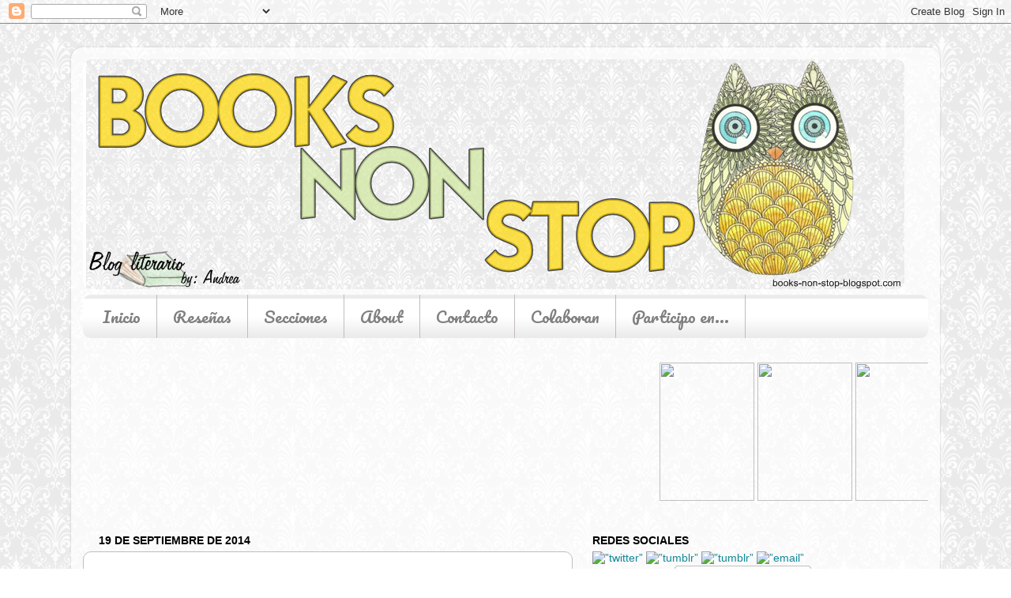

--- FILE ---
content_type: text/html; charset=UTF-8
request_url: https://books-non-stop.blogspot.com/2014/09/hoy-en-cines.html
body_size: 45647
content:
<!DOCTYPE html>
<html class='v2' dir='ltr' lang='es'>
<head>
<link href='https://www.blogger.com/static/v1/widgets/335934321-css_bundle_v2.css' rel='stylesheet' type='text/css'/>
<meta content='width=1100' name='viewport'/>
<meta content='text/html; charset=UTF-8' http-equiv='Content-Type'/>
<meta content='blogger' name='generator'/>
<link href='https://books-non-stop.blogspot.com/favicon.ico' rel='icon' type='image/x-icon'/>
<link href='http://books-non-stop.blogspot.com/2014/09/hoy-en-cines.html' rel='canonical'/>
<link rel="alternate" type="application/atom+xml" title="Books Non Stop - Atom" href="https://books-non-stop.blogspot.com/feeds/posts/default" />
<link rel="alternate" type="application/rss+xml" title="Books Non Stop - RSS" href="https://books-non-stop.blogspot.com/feeds/posts/default?alt=rss" />
<link rel="service.post" type="application/atom+xml" title="Books Non Stop - Atom" href="https://www.blogger.com/feeds/1844483257340511000/posts/default" />

<link rel="alternate" type="application/atom+xml" title="Books Non Stop - Atom" href="https://books-non-stop.blogspot.com/feeds/1451985704393135502/comments/default" />
<!--Can't find substitution for tag [blog.ieCssRetrofitLinks]-->
<link href='https://ytimg.googleusercontent.com/vi/PY3IYaXNSf8/0.jpg' rel='image_src'/>
<meta content='http://books-non-stop.blogspot.com/2014/09/hoy-en-cines.html' property='og:url'/>
<meta content='Hoy en cines...' property='og:title'/>
<meta content='¡Bonjour!   Hoy, 19 de septiembre de 2014, ¡tenemos dos estrenos de adaptaciones cinematrográficas en los cines de España!       EL CORREDOR...' property='og:description'/>
<meta content='https://lh3.googleusercontent.com/blogger_img_proxy/AEn0k_tBw-0ydK9x7ichj8Qak9r8yL9DOl_rhAXoyiU02AjHMejMJzwiAIAYxxYsTJzF7NMSs1h1A6kCGdq0WYTpcJ2cigw76EidL0KrJxX7Hsa4dwJMFz6lgjiXmrdD=w1200-h630-p-k-no-nu' property='og:image'/>
<title>Books Non Stop: Hoy en cines...</title>
<style type='text/css'>@font-face{font-family:'Pacifico';font-style:normal;font-weight:400;font-display:swap;src:url(//fonts.gstatic.com/s/pacifico/v23/FwZY7-Qmy14u9lezJ-6K6MmBp0u-zK4.woff2)format('woff2');unicode-range:U+0460-052F,U+1C80-1C8A,U+20B4,U+2DE0-2DFF,U+A640-A69F,U+FE2E-FE2F;}@font-face{font-family:'Pacifico';font-style:normal;font-weight:400;font-display:swap;src:url(//fonts.gstatic.com/s/pacifico/v23/FwZY7-Qmy14u9lezJ-6D6MmBp0u-zK4.woff2)format('woff2');unicode-range:U+0301,U+0400-045F,U+0490-0491,U+04B0-04B1,U+2116;}@font-face{font-family:'Pacifico';font-style:normal;font-weight:400;font-display:swap;src:url(//fonts.gstatic.com/s/pacifico/v23/FwZY7-Qmy14u9lezJ-6I6MmBp0u-zK4.woff2)format('woff2');unicode-range:U+0102-0103,U+0110-0111,U+0128-0129,U+0168-0169,U+01A0-01A1,U+01AF-01B0,U+0300-0301,U+0303-0304,U+0308-0309,U+0323,U+0329,U+1EA0-1EF9,U+20AB;}@font-face{font-family:'Pacifico';font-style:normal;font-weight:400;font-display:swap;src:url(//fonts.gstatic.com/s/pacifico/v23/FwZY7-Qmy14u9lezJ-6J6MmBp0u-zK4.woff2)format('woff2');unicode-range:U+0100-02BA,U+02BD-02C5,U+02C7-02CC,U+02CE-02D7,U+02DD-02FF,U+0304,U+0308,U+0329,U+1D00-1DBF,U+1E00-1E9F,U+1EF2-1EFF,U+2020,U+20A0-20AB,U+20AD-20C0,U+2113,U+2C60-2C7F,U+A720-A7FF;}@font-face{font-family:'Pacifico';font-style:normal;font-weight:400;font-display:swap;src:url(//fonts.gstatic.com/s/pacifico/v23/FwZY7-Qmy14u9lezJ-6H6MmBp0u-.woff2)format('woff2');unicode-range:U+0000-00FF,U+0131,U+0152-0153,U+02BB-02BC,U+02C6,U+02DA,U+02DC,U+0304,U+0308,U+0329,U+2000-206F,U+20AC,U+2122,U+2191,U+2193,U+2212,U+2215,U+FEFF,U+FFFD;}</style>
<style id='page-skin-1' type='text/css'><!--
/*-----------------------------------------------
Blogger Template Style
Name:     Picture Window
Designer: Blogger
URL:      www.blogger.com
----------------------------------------------- */
/* Content
----------------------------------------------- */
body {
font: normal normal 15px Arial, Tahoma, Helvetica, FreeSans, sans-serif;
color: #000000;
background: transparent url(//2.bp.blogspot.com/-A5TbZ3EUVSo/VDQFJCTz2TI/AAAAAAAACnQ/hplCN-nCZrw/s0/capture-20140529-171445.png) repeat scroll top left;
}
html body .region-inner {
min-width: 0;
max-width: 100%;
width: auto;
}
.content-outer {
font-size: 90%;
}
a:link {
text-decoration:none;
color: #118899;
}
a:visited {
text-decoration:none;
color: #006677;
}
a:hover {
text-decoration:underline;
color: #9999cc;
}
.content-outer {
background: transparent url(//www.blogblog.com/1kt/transparent/white80.png) repeat scroll top left;
-moz-border-radius: 15px;
-webkit-border-radius: 15px;
-goog-ms-border-radius: 15px;
border-radius: 15px;
-moz-box-shadow: 0 0 3px rgba(0, 0, 0, .15);
-webkit-box-shadow: 0 0 3px rgba(0, 0, 0, .15);
-goog-ms-box-shadow: 0 0 3px rgba(0, 0, 0, .15);
box-shadow: 0 0 3px rgba(0, 0, 0, .15);
margin: 30px auto;
}
.content-inner {
padding: 15px;
}
/* Header
----------------------------------------------- */
.header-outer {
background: transparent url(//www.blogblog.com/1kt/transparent/header_gradient_shade.png) repeat-x scroll top left;
_background-image: none;
color: #ffffff;
-moz-border-radius: 10px;
-webkit-border-radius: 10px;
-goog-ms-border-radius: 10px;
border-radius: 10px;
}
.Header img, .Header #header-inner {
-moz-border-radius: 10px;
-webkit-border-radius: 10px;
-goog-ms-border-radius: 10px;
border-radius: 10px;
}
.header-inner .Header .titlewrapper,
.header-inner .Header .descriptionwrapper {
padding-left: 30px;
padding-right: 30px;
}
.Header h1 {
font: normal normal 36px Arial, Tahoma, Helvetica, FreeSans, sans-serif;
text-shadow: 1px 1px 3px rgba(0, 0, 0, 0.3);
}
.Header h1 a {
color: #ffffff;
}
.Header .description {
font-size: 130%;
}
/* Tabs
----------------------------------------------- */
.tabs-inner {
margin: .5em 0 0;
padding: 0;
}
.tabs-inner .section {
margin: 0;
}
.tabs-inner .widget ul {
padding: 0;
background: #ffffff url(//www.blogblog.com/1kt/transparent/tabs_gradient_shade.png) repeat scroll bottom;
-moz-border-radius: 10px;
-webkit-border-radius: 10px;
-goog-ms-border-radius: 10px;
border-radius: 10px;
}
.tabs-inner .widget li {
border: none;
}
.tabs-inner .widget li a {
display: inline-block;
padding: .5em 1em;
margin-right: 0;
color: #7f7f7f;
font: normal normal 20px Pacifico;
-moz-border-radius: 0 0 0 0;
-webkit-border-top-left-radius: 0;
-webkit-border-top-right-radius: 0;
-goog-ms-border-radius: 0 0 0 0;
border-radius: 0 0 0 0;
background: transparent none no-repeat scroll top left;
border-right: 1px solid #c3bcbc;
}
.tabs-inner .widget li:first-child a {
padding-left: 1.25em;
-moz-border-radius-topleft: 10px;
-moz-border-radius-bottomleft: 10px;
-webkit-border-top-left-radius: 10px;
-webkit-border-bottom-left-radius: 10px;
-goog-ms-border-top-left-radius: 10px;
-goog-ms-border-bottom-left-radius: 10px;
border-top-left-radius: 10px;
border-bottom-left-radius: 10px;
}
.tabs-inner .widget li.selected a,
.tabs-inner .widget li a:hover {
position: relative;
z-index: 1;
background: #a6afb0 url(//www.blogblog.com/1kt/transparent/tabs_gradient_shade.png) repeat scroll bottom;
color: #000000;
-moz-box-shadow: 0 0 0 rgba(0, 0, 0, .15);
-webkit-box-shadow: 0 0 0 rgba(0, 0, 0, .15);
-goog-ms-box-shadow: 0 0 0 rgba(0, 0, 0, .15);
box-shadow: 0 0 0 rgba(0, 0, 0, .15);
}
/* Headings
----------------------------------------------- */
h2 {
font: normal bold 100% Arial, Tahoma, Helvetica, FreeSans, sans-serif;
text-transform: uppercase;
color: #000000;
margin: .5em 0;
}
/* Main
----------------------------------------------- */
.main-outer {
background: transparent none repeat scroll top center;
-moz-border-radius: 0 0 0 0;
-webkit-border-top-left-radius: 0;
-webkit-border-top-right-radius: 0;
-webkit-border-bottom-left-radius: 0;
-webkit-border-bottom-right-radius: 0;
-goog-ms-border-radius: 0 0 0 0;
border-radius: 0 0 0 0;
-moz-box-shadow: 0 0 0 rgba(0, 0, 0, .15);
-webkit-box-shadow: 0 0 0 rgba(0, 0, 0, .15);
-goog-ms-box-shadow: 0 0 0 rgba(0, 0, 0, .15);
box-shadow: 0 0 0 rgba(0, 0, 0, .15);
}
.main-inner {
padding: 15px 5px 20px;
}
.main-inner .column-center-inner {
padding: 0 0;
}
.main-inner .column-left-inner {
padding-left: 0;
}
.main-inner .column-right-inner {
padding-right: 0;
}
/* Posts
----------------------------------------------- */
h3.post-title {
margin: 0;
font: normal normal 30px Pacifico;
}
.comments h4 {
margin: 1em 0 0;
font: normal normal 30px Pacifico;
}
.date-header span {
color: #000000;
}
.post-outer {
background-color: #ffffff;
border: solid 1px #c3bcbc;
-moz-border-radius: 10px;
-webkit-border-radius: 10px;
border-radius: 10px;
-goog-ms-border-radius: 10px;
padding: 15px 20px;
margin: 0 -20px 20px;
}
.post-body {
line-height: 1.4;
font-size: 110%;
position: relative;
}
.post-header {
margin: 0 0 1.5em;
color: #000000;
line-height: 1.6;
}
.post-footer {
margin: .5em 0 0;
color: #000000;
line-height: 1.6;
}
#blog-pager {
font-size: 140%
}
#comments .comment-author {
padding-top: 1.5em;
border-top: dashed 1px #ccc;
border-top: dashed 1px rgba(128, 128, 128, .5);
background-position: 0 1.5em;
}
#comments .comment-author:first-child {
padding-top: 0;
border-top: none;
}
.avatar-image-container {
margin: .2em 0 0;
}
/* Comments
----------------------------------------------- */
.comments .comments-content .icon.blog-author {
background-repeat: no-repeat;
background-image: url([data-uri]);
}
.comments .comments-content .loadmore a {
border-top: 1px solid #9999cc;
border-bottom: 1px solid #9999cc;
}
.comments .continue {
border-top: 2px solid #9999cc;
}
/* Widgets
----------------------------------------------- */
.widget ul, .widget #ArchiveList ul.flat {
padding: 0;
list-style: none;
}
.widget ul li, .widget #ArchiveList ul.flat li {
border-top: dashed 1px #ccc;
border-top: dashed 1px rgba(128, 128, 128, .5);
}
.widget ul li:first-child, .widget #ArchiveList ul.flat li:first-child {
border-top: none;
}
.widget .post-body ul {
list-style: disc;
}
.widget .post-body ul li {
border: none;
}
/* Footer
----------------------------------------------- */
.footer-outer {
color:#ffffff;
background: transparent url(https://resources.blogblog.com/blogblog/data/1kt/transparent/black50.png) repeat scroll top left;
-moz-border-radius: 10px 10px 10px 10px;
-webkit-border-top-left-radius: 10px;
-webkit-border-top-right-radius: 10px;
-webkit-border-bottom-left-radius: 10px;
-webkit-border-bottom-right-radius: 10px;
-goog-ms-border-radius: 10px 10px 10px 10px;
border-radius: 10px 10px 10px 10px;
-moz-box-shadow: 0 0 0 rgba(0, 0, 0, .15);
-webkit-box-shadow: 0 0 0 rgba(0, 0, 0, .15);
-goog-ms-box-shadow: 0 0 0 rgba(0, 0, 0, .15);
box-shadow: 0 0 0 rgba(0, 0, 0, .15);
}
.footer-inner {
padding: 10px 5px 20px;
}
.footer-outer a {
color: #006677;
}
.footer-outer a:visited {
color: #006677;
}
.footer-outer a:hover {
color: #19cce5;
}
.footer-outer .widget h2 {
color: #ffffff;
}
/* Mobile
----------------------------------------------- */
html body.mobile {
height: auto;
}
html body.mobile {
min-height: 480px;
background-size: 100% auto;
}
.mobile .body-fauxcolumn-outer {
background: transparent none repeat scroll top left;
}
html .mobile .mobile-date-outer, html .mobile .blog-pager {
border-bottom: none;
background: transparent none repeat scroll top center;
margin-bottom: 10px;
}
.mobile .date-outer {
background: transparent none repeat scroll top center;
}
.mobile .header-outer, .mobile .main-outer,
.mobile .post-outer, .mobile .footer-outer {
-moz-border-radius: 0;
-webkit-border-radius: 0;
-goog-ms-border-radius: 0;
border-radius: 0;
}
.mobile .content-outer,
.mobile .main-outer,
.mobile .post-outer {
background: inherit;
border: none;
}
.mobile .content-outer {
font-size: 100%;
}
.mobile-link-button {
background-color: #118899;
}
.mobile-link-button a:link, .mobile-link-button a:visited {
color: #ffffff;
}
.mobile-index-contents {
color: #000000;
}
.mobile .tabs-inner .PageList .widget-content {
background: #a6afb0 url(//www.blogblog.com/1kt/transparent/tabs_gradient_shade.png) repeat scroll bottom;
color: #000000;
}
.mobile .tabs-inner .PageList .widget-content .pagelist-arrow {
border-left: 1px solid #c3bcbc;
}

--></style>
<style id='template-skin-1' type='text/css'><!--
body {
min-width: 1100px;
}
.content-outer, .content-fauxcolumn-outer, .region-inner {
min-width: 1100px;
max-width: 1100px;
_width: 1100px;
}
.main-inner .columns {
padding-left: 0px;
padding-right: 450px;
}
.main-inner .fauxcolumn-center-outer {
left: 0px;
right: 450px;
/* IE6 does not respect left and right together */
_width: expression(this.parentNode.offsetWidth -
parseInt("0px") -
parseInt("450px") + 'px');
}
.main-inner .fauxcolumn-left-outer {
width: 0px;
}
.main-inner .fauxcolumn-right-outer {
width: 450px;
}
.main-inner .column-left-outer {
width: 0px;
right: 100%;
margin-left: -0px;
}
.main-inner .column-right-outer {
width: 450px;
margin-right: -450px;
}
#layout {
min-width: 0;
}
#layout .content-outer {
min-width: 0;
width: 800px;
}
#layout .region-inner {
min-width: 0;
width: auto;
}
body#layout div.add_widget {
padding: 8px;
}
body#layout div.add_widget a {
margin-left: 32px;
}
--></style>
<style>
    body {background-image:url(\/\/2.bp.blogspot.com\/-A5TbZ3EUVSo\/VDQFJCTz2TI\/AAAAAAAACnQ\/hplCN-nCZrw\/s0\/capture-20140529-171445.png);}
    
@media (max-width: 200px) { body {background-image:url(\/\/2.bp.blogspot.com\/-A5TbZ3EUVSo\/VDQFJCTz2TI\/AAAAAAAACnQ\/hplCN-nCZrw\/w200\/capture-20140529-171445.png);}}
@media (max-width: 400px) and (min-width: 201px) { body {background-image:url(\/\/2.bp.blogspot.com\/-A5TbZ3EUVSo\/VDQFJCTz2TI\/AAAAAAAACnQ\/hplCN-nCZrw\/w400\/capture-20140529-171445.png);}}
@media (max-width: 800px) and (min-width: 401px) { body {background-image:url(\/\/2.bp.blogspot.com\/-A5TbZ3EUVSo\/VDQFJCTz2TI\/AAAAAAAACnQ\/hplCN-nCZrw\/w800\/capture-20140529-171445.png);}}
@media (max-width: 1200px) and (min-width: 801px) { body {background-image:url(\/\/2.bp.blogspot.com\/-A5TbZ3EUVSo\/VDQFJCTz2TI\/AAAAAAAACnQ\/hplCN-nCZrw\/w1200\/capture-20140529-171445.png);}}
/* Last tag covers anything over one higher than the previous max-size cap. */
@media (min-width: 1201px) { body {background-image:url(\/\/2.bp.blogspot.com\/-A5TbZ3EUVSo\/VDQFJCTz2TI\/AAAAAAAACnQ\/hplCN-nCZrw\/w1600\/capture-20140529-171445.png);}}
  </style>
<link href='https://www.blogger.com/dyn-css/authorization.css?targetBlogID=1844483257340511000&amp;zx=724afb63-b11a-47e1-b631-70817be1e355' media='none' onload='if(media!=&#39;all&#39;)media=&#39;all&#39;' rel='stylesheet'/><noscript><link href='https://www.blogger.com/dyn-css/authorization.css?targetBlogID=1844483257340511000&amp;zx=724afb63-b11a-47e1-b631-70817be1e355' rel='stylesheet'/></noscript>
<meta name='google-adsense-platform-account' content='ca-host-pub-1556223355139109'/>
<meta name='google-adsense-platform-domain' content='blogspot.com'/>

</head>
<body class='loading variant-shade'>
<div class='navbar section' id='navbar' name='Barra de navegación'><div class='widget Navbar' data-version='1' id='Navbar1'><script type="text/javascript">
    function setAttributeOnload(object, attribute, val) {
      if(window.addEventListener) {
        window.addEventListener('load',
          function(){ object[attribute] = val; }, false);
      } else {
        window.attachEvent('onload', function(){ object[attribute] = val; });
      }
    }
  </script>
<div id="navbar-iframe-container"></div>
<script type="text/javascript" src="https://apis.google.com/js/platform.js"></script>
<script type="text/javascript">
      gapi.load("gapi.iframes:gapi.iframes.style.bubble", function() {
        if (gapi.iframes && gapi.iframes.getContext) {
          gapi.iframes.getContext().openChild({
              url: 'https://www.blogger.com/navbar/1844483257340511000?po\x3d1451985704393135502\x26origin\x3dhttps://books-non-stop.blogspot.com',
              where: document.getElementById("navbar-iframe-container"),
              id: "navbar-iframe"
          });
        }
      });
    </script><script type="text/javascript">
(function() {
var script = document.createElement('script');
script.type = 'text/javascript';
script.src = '//pagead2.googlesyndication.com/pagead/js/google_top_exp.js';
var head = document.getElementsByTagName('head')[0];
if (head) {
head.appendChild(script);
}})();
</script>
</div></div>
<div class='body-fauxcolumns'>
<div class='fauxcolumn-outer body-fauxcolumn-outer'>
<div class='cap-top'>
<div class='cap-left'></div>
<div class='cap-right'></div>
</div>
<div class='fauxborder-left'>
<div class='fauxborder-right'></div>
<div class='fauxcolumn-inner'>
</div>
</div>
<div class='cap-bottom'>
<div class='cap-left'></div>
<div class='cap-right'></div>
</div>
</div>
</div>
<div class='content'>
<div class='content-fauxcolumns'>
<div class='fauxcolumn-outer content-fauxcolumn-outer'>
<div class='cap-top'>
<div class='cap-left'></div>
<div class='cap-right'></div>
</div>
<div class='fauxborder-left'>
<div class='fauxborder-right'></div>
<div class='fauxcolumn-inner'>
</div>
</div>
<div class='cap-bottom'>
<div class='cap-left'></div>
<div class='cap-right'></div>
</div>
</div>
</div>
<div class='content-outer'>
<div class='content-cap-top cap-top'>
<div class='cap-left'></div>
<div class='cap-right'></div>
</div>
<div class='fauxborder-left content-fauxborder-left'>
<div class='fauxborder-right content-fauxborder-right'></div>
<div class='content-inner'>
<header>
<div class='header-outer'>
<div class='header-cap-top cap-top'>
<div class='cap-left'></div>
<div class='cap-right'></div>
</div>
<div class='fauxborder-left header-fauxborder-left'>
<div class='fauxborder-right header-fauxborder-right'></div>
<div class='region-inner header-inner'>
<div class='header section' id='header' name='Cabecera'><div class='widget Header' data-version='1' id='Header1'>
<div id='header-inner'>
<a href='https://books-non-stop.blogspot.com/' style='display: block'>
<img alt='Books Non Stop' height='291px; ' id='Header1_headerimg' src='https://blogger.googleusercontent.com/img/b/R29vZ2xl/AVvXsEiEZLw3buYE-_IGS14vO5JLD-t3Uac2A8L4sGqdj4RdHabuBuKrcbOCIPqTK5rvl4TJgIhY5tzmUmPyVHIOUOv3b9fZxakTLJvDCocE1PvvvbBbSebTBR4EeIByGUKj5JfVamCT9k0ip2Q/s1070/BNS.png' style='display: block' width='1040px; '/>
</a>
</div>
</div></div>
</div>
</div>
<div class='header-cap-bottom cap-bottom'>
<div class='cap-left'></div>
<div class='cap-right'></div>
</div>
</div>
</header>
<div class='tabs-outer'>
<div class='tabs-cap-top cap-top'>
<div class='cap-left'></div>
<div class='cap-right'></div>
</div>
<div class='fauxborder-left tabs-fauxborder-left'>
<div class='fauxborder-right tabs-fauxborder-right'></div>
<div class='region-inner tabs-inner'>
<div class='tabs section' id='crosscol' name='Multicolumnas'><div class='widget PageList' data-version='1' id='PageList1'>
<h2>Páginas</h2>
<div class='widget-content'>
<ul>
<li>
<a href='https://books-non-stop.blogspot.com/'>Inicio</a>
</li>
<li>
<a href='https://books-non-stop.blogspot.com/p/blog-page.html'>Reseñas</a>
</li>
<li>
<a href='https://books-non-stop.blogspot.com/p/secciones.html'>Secciones</a>
</li>
<li>
<a href='https://books-non-stop.blogspot.com/p/about.html'>About</a>
</li>
<li>
<a href='https://books-non-stop.blogspot.com/p/contacto.html'>Contacto</a>
</li>
<li>
<a href='https://books-non-stop.blogspot.com/p/colaboran.html'>Colaboran</a>
</li>
<li>
<a href='https://books-non-stop.blogspot.com/p/participo-en.html'>Participo en...</a>
</li>
</ul>
<div class='clear'></div>
</div>
</div></div>
<div class='tabs section' id='crosscol-overflow' name='Cross-Column 2'><div class='widget HTML' data-version='1' id='HTML4'>
<h2 class='title'>Últimas reseñas</h2>
<div class='widget-content'>
<center><div class="widget-content">
<marquee direction="left" scrollamount="4" style="background- text-align:
center; width:200 px;height:190px;border:0px solid #FFFFFF;padding:1px"
onmouseover="this.scrollAmount='0'"
onmouseout="this.scrollAmount='3'">
<a href=" https://books-non-stop.blogspot.com/p/blog-page.html" title="Últimas reseñas |BooksNonStop"><img style="width: 120px; height: 175px;" src="https://lh3.googleusercontent.com/blogger_img_proxy/AEn0k_skgH3pkw96tXBvDOWV1F8SFpE_yQlZq2umgyJi3bpYVJHsY006sZwyK7Rn-u5UBQktboJlidSv-aQeJUv8903XK7Vwog=s0-d" a=""></a>
<a href="https://books-non-stop.blogspot.com/2019/05/resena-al-final-del-carrer-118-clara.html" title="Al final de la calle 118|BooksNonStop"><img style="width: 120px; height: 175px;" src="https://lh3.googleusercontent.com/blogger_img_proxy/AEn0k_sFIX5OwcRs1DRfyMvE9Pq2LZ0DoTbrHYxdC6Mg5XDI6iypKodIkSTRk0m3K2MrjxabTx_aw2LgUewiMeskoiEpEOuLoA=s0-d" a=""></a>
<a href="https://books-non-stop.blogspot.com/2019/04/fuimos-canciones-elisabet-benavent.html" title="Fuimos canciones|BooksNonStop"><img style="width: 120px; height: 175px;" src="https://lh3.googleusercontent.com/blogger_img_proxy/AEn0k_sffuqko-KhtcDld66o2MfG02qi3Cx2bpZNVHRgQepnhkDhgomvXycrwdNE5VFFs13ReP4DP__pSaukqNOMmRytdGQsYA=s0-d" a=""></a>
<a href=" https://books-non-stop.blogspot.com/2019/04/resena-shatter-me-destrozame-tahereh.html" title="Shatter me|BooksNonStop"><img style="width: 120px; height: 175px;" src="https://lh3.googleusercontent.com/blogger_img_proxy/AEn0k_s7sRqOIyLAa-Ac7oodAQJtm0WtWxNIfa4eZm2U8fL5YFZ9wfAKAky2TBXtZOW4BVxRsClaLZ9kJS5isHfvzWHD9batcA=s0-d" a=""></a>
<a href="http://books-non-stop.blogspot.com/2016/08/resena-el-chico-de-las-estrellas-chris.html" title="El chico de las estrellas|BooksNonStop"><img style="width: 120px; height: 175px;" src="https://lh3.googleusercontent.com/blogger_img_proxy/AEn0k_vwtHLTeQAIrmIQEFLevQpBZeq8XGQ69-_Cktz1zZgx1thQfsUCH-lmq9uFFichMWXJmafh1_LNVbfv5Vr_ChD76-vzFRs=s0-d" a=""></a>
<a href="http://books-non-stop.blogspot.com.es/2015/03/resena-donde-los-arboles-cantan.html" title="Dónde los árboles cantan|BooksNonStop"><img style="width: 120px; height: 175px;" src="https://lh3.googleusercontent.com/blogger_img_proxy/AEn0k_tQcbT52lBdCr7sQcKoCXeFoVTbH4K0BXDIIGznelEAj_1gcX_KjHW7bEMcNU1vQMv35R_hKAkpH14_qHBf7R8ApPkf4Q=s0-d" a=""></a>
<a href="http://books-non-stop.blogspot.com.es/2014/12/resena-como-me-converti-en-popular-maya.html" title="Cómo me convertí en popular|Books Non Stop"><img style="width: 120px; height: 175px;" src="https://lh3.googleusercontent.com/blogger_img_proxy/AEn0k_s7MzEBBrN7AlgmiQCjh-c1wQXjHXqu_bk9om1sMIVFYv9Fd_ZgkrNsZa1zpskkGrEdKS_vD_5ARtwxmRHzr2CYovc1v-Y=s0-d" a=""></a></marquee></div></center>
</div>
<div class='clear'></div>
</div></div>
</div>
</div>
<div class='tabs-cap-bottom cap-bottom'>
<div class='cap-left'></div>
<div class='cap-right'></div>
</div>
</div>
<div class='main-outer'>
<div class='main-cap-top cap-top'>
<div class='cap-left'></div>
<div class='cap-right'></div>
</div>
<div class='fauxborder-left main-fauxborder-left'>
<div class='fauxborder-right main-fauxborder-right'></div>
<div class='region-inner main-inner'>
<div class='columns fauxcolumns'>
<div class='fauxcolumn-outer fauxcolumn-center-outer'>
<div class='cap-top'>
<div class='cap-left'></div>
<div class='cap-right'></div>
</div>
<div class='fauxborder-left'>
<div class='fauxborder-right'></div>
<div class='fauxcolumn-inner'>
</div>
</div>
<div class='cap-bottom'>
<div class='cap-left'></div>
<div class='cap-right'></div>
</div>
</div>
<div class='fauxcolumn-outer fauxcolumn-left-outer'>
<div class='cap-top'>
<div class='cap-left'></div>
<div class='cap-right'></div>
</div>
<div class='fauxborder-left'>
<div class='fauxborder-right'></div>
<div class='fauxcolumn-inner'>
</div>
</div>
<div class='cap-bottom'>
<div class='cap-left'></div>
<div class='cap-right'></div>
</div>
</div>
<div class='fauxcolumn-outer fauxcolumn-right-outer'>
<div class='cap-top'>
<div class='cap-left'></div>
<div class='cap-right'></div>
</div>
<div class='fauxborder-left'>
<div class='fauxborder-right'></div>
<div class='fauxcolumn-inner'>
</div>
</div>
<div class='cap-bottom'>
<div class='cap-left'></div>
<div class='cap-right'></div>
</div>
</div>
<!-- corrects IE6 width calculation -->
<div class='columns-inner'>
<div class='column-center-outer'>
<div class='column-center-inner'>
<div class='main section' id='main' name='Principal'><div class='widget Blog' data-version='1' id='Blog1'>
<div class='blog-posts hfeed'>

          <div class="date-outer">
        
<h2 class='date-header'><span>19 de septiembre de 2014</span></h2>

          <div class="date-posts">
        
<div class='post-outer'>
<div class='post hentry uncustomized-post-template' itemprop='blogPost' itemscope='itemscope' itemtype='http://schema.org/BlogPosting'>
<meta content='https://ytimg.googleusercontent.com/vi/PY3IYaXNSf8/0.jpg' itemprop='image_url'/>
<meta content='1844483257340511000' itemprop='blogId'/>
<meta content='1451985704393135502' itemprop='postId'/>
<a name='1451985704393135502'></a>
<h3 class='post-title entry-title' itemprop='name'>
Hoy en cines...
</h3>
<div class='post-header'>
<div class='post-header-line-1'></div>
</div>
<div class='post-body entry-content' id='post-body-1451985704393135502' itemprop='description articleBody'>
<span style="font-family: Arial, Helvetica, sans-serif;">&#161;Bonjour!</span><br />
<span style="font-family: Arial, Helvetica, sans-serif;"><br /></span>
<span style="font-family: Arial, Helvetica, sans-serif;">Hoy, 19 de septiembre de 2014, &#161;tenemos dos estrenos de adaptaciones cinematrográficas en los cines de España!</span><br />
<span style="font-family: Arial, Helvetica, sans-serif;"><br /></span>
<br />
<div style="text-align: center;">
<span style="font-family: Arial, Helvetica, sans-serif;"><b><br /></b></span></div>
<div style="text-align: center;">
<span style="font-family: Arial, Helvetica, sans-serif;"><b>EL CORREDOR DEL LABERINTO</b></span></div>
<div style="text-align: center;">
<span style="font-family: Arial, Helvetica, sans-serif;"><b><br /></b></span></div>
<div class="separator" style="clear: both; text-align: center;">
<span style="font-family: Arial, Helvetica, sans-serif;"><iframe allowfullscreen="allowfullscreen" frameborder="0" height="266" mozallowfullscreen="mozallowfullscreen" src="https://www.youtube.com/embed/PY3IYaXNSf8?feature=player_embedded" webkitallowfullscreen="webkitallowfullscreen" width="320"></iframe></span></div>
<div class="separator" style="clear: both; text-align: center;">
<span style="font-family: Arial, Helvetica, sans-serif;"><br /></span></div>
<span style="font-family: Arial, Helvetica, sans-serif;"><br /></span>
<span style="font-family: Arial, Helvetica, sans-serif;">Tenemos la adaptación cinematográfica de El corredor del laberinto, escrito por James Dashner. Es el primero de una trilogía. Estoy muy muy muy emocionada con esta película. Me acuerdo que la primera vez que vi el trailer me quedé con la boca abierta dos minutos y luego me puse a llorar porque no tenía los libros y no los había leído :') Entonces tenía prohibido comprar libros pero, cuando iba a una librería o un supermercado, me llevaba mis ahorros por si había el libro, comprarlo con mi dinero. &#161;Y nunca estaba! Pero gracias a Silvia de <a href="http://neverbemuggle.blogspot.com.es/">Never be muggle</a> pude leerlo ya que me mandaron el libro en PDF. &#161;Muchas gracias! Me has salvado (?)</span><br />
<span style="font-family: Arial, Helvetica, sans-serif;"><br /></span>
<a href="[data-uri]" imageanchor="1" style="clear: right; float: right; margin-bottom: 1em; margin-left: 1em;"><img border="0" class="rg_i" data-sz="f" height="320" jsaction="load:str.tbn" name="zRoBtoSDu1_ycM:" src="[data-uri]" style="height: 174px; margin-top: 0px; width: 129px;" width="237" /></a><a href="https://blogger.googleusercontent.com/img/b/R29vZ2xl/AVvXsEgPsDkVNPzg7n7xQjbdLRdYVMVEV8nEtXlLY4KjMPKPqNaaQQJrn2oLK6Z8e_hNfk_LY6X4g08jndrhjNIOw7_okzkgWYdB7qA97awUZQVv4Zn088Ju250ggt0-RO_i5k-6ReVfunS-NVXq/s1600/el_corredor_del_laberinto_27982.jpg" imageanchor="1" style="clear: left; float: left; margin-bottom: 1em; margin-right: 1em;"><img border="0" class="irc_mi" height="200" src="https://blogger.googleusercontent.com/img/b/R29vZ2xl/AVvXsEgPsDkVNPzg7n7xQjbdLRdYVMVEV8nEtXlLY4KjMPKPqNaaQQJrn2oLK6Z8e_hNfk_LY6X4g08jndrhjNIOw7_okzkgWYdB7qA97awUZQVv4Zn088Ju250ggt0-RO_i5k-6ReVfunS-NVXq/s200/el_corredor_del_laberinto_27982.jpg" style="margin-top: 0px;" width="134" /></a><span style="font-family: Arial, Helvetica, sans-serif;">A parte estoy emocionada porque el actor que hace del protagonista, Thomas &#161;es Dylan O'Brien! Me muero. Me encanta Dylan O'Brien, es mi crush platónico&lt;3 Ayyy...&nbsp;</span><br />
<br />
<br />
<br />
<br />
<br />
<br />
<br />
<br />
<div style="text-align: center;">
<br /></div>
<span style="font-family: Arial, Helvetica, sans-serif;"></span><br />
<div style="text-align: center;">
<span style="font-family: Arial, Helvetica, sans-serif;"><b>SI DECIDO QUEDARME</b></span></div>
<span style="font-family: Arial, Helvetica, sans-serif;">
</span><br />
<span style="font-family: Arial, Helvetica, sans-serif;"><br /></span>
<br />
<div class="separator" style="clear: both; text-align: center;">
<iframe allowfullscreen="allowfullscreen" frameborder="0" height="266" mozallowfullscreen="mozallowfullscreen" src="https://www.youtube.com/embed/18kDvEmmEr0?feature=player_embedded" webkitallowfullscreen="webkitallowfullscreen" width="320"></iframe></div>
<span style="font-family: Arial, Helvetica, sans-serif;"><br /></span>
<span style="font-family: Arial, Helvetica, sans-serif;">Y hoy también se estrena la adaptación cinematográfica de Si decido quedarme, de Gayle Forman. Es el primero de una bilogía. Tengo ganas de ver esta película, aunque no se si verla online o ir al cine... Este libro lo leí de la biblioteca para la Lectura conjunta de <a href="http://http//labibliotecadecristal.blogspot.com.es/2014/05/libro-whatsapp.html">Libro-Whatsapp.</a></span><br />
<span style="font-family: Arial, Helvetica, sans-serif;">La actriz que hace de la protagonista, Mia es Chloe Grace Moretz. Me encanta esta actriz y creo que lo va a hacer muy bien.</span><br />
<span style="font-family: Arial, Helvetica, sans-serif;">Seguramente la veré online, ya que no creo que sea tan genial como para pagar 9&#8364;</span><br />
<span style="font-family: Arial, Helvetica, sans-serif;"><br /></span>
<span style="font-family: Arial, Helvetica, sans-serif;"><br /></span>
<img class="rg_i" data-sz="f" jsaction="load:str.tbn" name="7-6QSh-otqHXrM:" src="[data-uri]" style="height: 204px; margin-left: -3px; margin-right: -4px; margin-top: 0px; width: 127px;" />&nbsp;&nbsp;<img class="irc_mi" height="200" src="https://lh3.googleusercontent.com/blogger_img_proxy/AEn0k_vgCVCpmoRCQxMoIjZ_pPmET1ovncayKWOXrsaKCPkIXMhaBIf6G3jgdQSIbGr_jPG1MCjn5Rpr51yJFS80uLHD0zbMIQ28m2BCjZ3DStyxB-6nkvmyFIq0dDP30TAg1q5Mda7qatfbzsxF0FJ_3-mcxsBBiQtEu1S5KDYPGbtyDXjMsBVAA9D4RQ=s0-d" style="margin-top: 0px;" width="134"><br />
<br />
<br />
<div style="text-align: center;">
<span style="color: #3d85c6; font-family: Arial, Helvetica, sans-serif; font-size: large;"><b>&#191;Iréis a ver alguna de estas películas?</b></span></div>
<div style="text-align: center;">
<span style="color: #3d85c6; font-family: Arial, Helvetica, sans-serif; font-size: large;"><b>&#161;Espero traeros las reseñas de los libros muy pronto!</b></span></div>
<div style="text-align: center;">
<span style="color: #3d85c6; font-family: Arial, Helvetica, sans-serif; font-size: large;"><b><br /></b></span></div>
<div style="text-align: center;">
<span style="color: #3d85c6; font-family: Arial, Helvetica, sans-serif; font-size: large;"><b><br /></b></span></div>
<a href="https://blogger.googleusercontent.com/img/b/R29vZ2xl/AVvXsEi7A9M1FG78H7bhzpxt4wv75p9ot9UNnMdmp__idxGmEr9DMMyBit933NNLMKQXgOd4fEuJ5BiwFEfEVvlFQM-Swl9QI5tV3AHarR6SHB_MNB39U0gxZKDUQF5Mz58oujKj2i251FSl4LI/s1600/Firma.jpg" imageanchor="1" style="clear: right; float: right; margin-bottom: 1em; margin-left: 1em;"><img border="0" src="https://blogger.googleusercontent.com/img/b/R29vZ2xl/AVvXsEi7A9M1FG78H7bhzpxt4wv75p9ot9UNnMdmp__idxGmEr9DMMyBit933NNLMKQXgOd4fEuJ5BiwFEfEVvlFQM-Swl9QI5tV3AHarR6SHB_MNB39U0gxZKDUQF5Mz58oujKj2i251FSl4LI/s1600/Firma.jpg" /></a><br />
<span style="font-family: Arial, Helvetica, sans-serif;"><br /></span>
<span style="font-family: Arial, Helvetica, sans-serif;"><br /></span>
<span style="font-family: Arial, Helvetica, sans-serif;"><br /></span>
<br />
<span style="font-family: Arial, Helvetica, sans-serif;"><span id="goog_1685878006"></span><span id="goog_1685878007"></span></span>
<div style='clear: both;'></div>
</div>
<div class='post-footer'>
<div class='post-footer-line post-footer-line-1'>
<span class='post-author vcard'>
Publicado por
<span class='fn' itemprop='author' itemscope='itemscope' itemtype='http://schema.org/Person'>
<meta content='https://www.blogger.com/profile/08015782463203769616' itemprop='url'/>
<a class='g-profile' href='https://www.blogger.com/profile/08015782463203769616' rel='author' title='author profile'>
<span itemprop='name'>AndreaBooks</span>
</a>
</span>
</span>
<span class='post-timestamp'>
en
<meta content='http://books-non-stop.blogspot.com/2014/09/hoy-en-cines.html' itemprop='url'/>
<a class='timestamp-link' href='https://books-non-stop.blogspot.com/2014/09/hoy-en-cines.html' rel='bookmark' title='permanent link'><abbr class='published' itemprop='datePublished' title='2014-09-19T15:56:00+02:00'>15:56</abbr></a>
</span>
<span class='post-comment-link'>
</span>
<span class='post-icons'>
<span class='item-control blog-admin pid-735906965'>
<a href='https://www.blogger.com/post-edit.g?blogID=1844483257340511000&postID=1451985704393135502&from=pencil' title='Editar entrada'>
<img alt='' class='icon-action' height='18' src='https://resources.blogblog.com/img/icon18_edit_allbkg.gif' width='18'/>
</a>
</span>
</span>
<div class='post-share-buttons goog-inline-block'>
<a class='goog-inline-block share-button sb-email' href='https://www.blogger.com/share-post.g?blogID=1844483257340511000&postID=1451985704393135502&target=email' target='_blank' title='Enviar por correo electrónico'><span class='share-button-link-text'>Enviar por correo electrónico</span></a><a class='goog-inline-block share-button sb-blog' href='https://www.blogger.com/share-post.g?blogID=1844483257340511000&postID=1451985704393135502&target=blog' onclick='window.open(this.href, "_blank", "height=270,width=475"); return false;' target='_blank' title='Escribe un blog'><span class='share-button-link-text'>Escribe un blog</span></a><a class='goog-inline-block share-button sb-twitter' href='https://www.blogger.com/share-post.g?blogID=1844483257340511000&postID=1451985704393135502&target=twitter' target='_blank' title='Compartir en X'><span class='share-button-link-text'>Compartir en X</span></a><a class='goog-inline-block share-button sb-facebook' href='https://www.blogger.com/share-post.g?blogID=1844483257340511000&postID=1451985704393135502&target=facebook' onclick='window.open(this.href, "_blank", "height=430,width=640"); return false;' target='_blank' title='Compartir con Facebook'><span class='share-button-link-text'>Compartir con Facebook</span></a><a class='goog-inline-block share-button sb-pinterest' href='https://www.blogger.com/share-post.g?blogID=1844483257340511000&postID=1451985704393135502&target=pinterest' target='_blank' title='Compartir en Pinterest'><span class='share-button-link-text'>Compartir en Pinterest</span></a>
</div>
</div>
<div class='post-footer-line post-footer-line-2'>
<span class='post-labels'>
Etiquetas:
<a href='https://books-non-stop.blogspot.com/search/label/De%20papel%20a%20la%20pantalla' rel='tag'>De papel a la pantalla</a>,
<a href='https://books-non-stop.blogspot.com/search/label/Gayle%20Forman' rel='tag'>Gayle Forman</a>,
<a href='https://books-non-stop.blogspot.com/search/label/James%20Dashner' rel='tag'>James Dashner</a>
</span>
</div>
<div class='post-footer-line post-footer-line-3'>
<span class='post-location'>
</span>
</div>
</div>
</div>
<div class='comments' id='comments'>
<a name='comments'></a>
<h4>25 comentarios:</h4>
<div class='comments-content'>
<script async='async' src='' type='text/javascript'></script>
<script type='text/javascript'>
    (function() {
      var items = null;
      var msgs = null;
      var config = {};

// <![CDATA[
      var cursor = null;
      if (items && items.length > 0) {
        cursor = parseInt(items[items.length - 1].timestamp) + 1;
      }

      var bodyFromEntry = function(entry) {
        var text = (entry &&
                    ((entry.content && entry.content.$t) ||
                     (entry.summary && entry.summary.$t))) ||
            '';
        if (entry && entry.gd$extendedProperty) {
          for (var k in entry.gd$extendedProperty) {
            if (entry.gd$extendedProperty[k].name == 'blogger.contentRemoved') {
              return '<span class="deleted-comment">' + text + '</span>';
            }
          }
        }
        return text;
      }

      var parse = function(data) {
        cursor = null;
        var comments = [];
        if (data && data.feed && data.feed.entry) {
          for (var i = 0, entry; entry = data.feed.entry[i]; i++) {
            var comment = {};
            // comment ID, parsed out of the original id format
            var id = /blog-(\d+).post-(\d+)/.exec(entry.id.$t);
            comment.id = id ? id[2] : null;
            comment.body = bodyFromEntry(entry);
            comment.timestamp = Date.parse(entry.published.$t) + '';
            if (entry.author && entry.author.constructor === Array) {
              var auth = entry.author[0];
              if (auth) {
                comment.author = {
                  name: (auth.name ? auth.name.$t : undefined),
                  profileUrl: (auth.uri ? auth.uri.$t : undefined),
                  avatarUrl: (auth.gd$image ? auth.gd$image.src : undefined)
                };
              }
            }
            if (entry.link) {
              if (entry.link[2]) {
                comment.link = comment.permalink = entry.link[2].href;
              }
              if (entry.link[3]) {
                var pid = /.*comments\/default\/(\d+)\?.*/.exec(entry.link[3].href);
                if (pid && pid[1]) {
                  comment.parentId = pid[1];
                }
              }
            }
            comment.deleteclass = 'item-control blog-admin';
            if (entry.gd$extendedProperty) {
              for (var k in entry.gd$extendedProperty) {
                if (entry.gd$extendedProperty[k].name == 'blogger.itemClass') {
                  comment.deleteclass += ' ' + entry.gd$extendedProperty[k].value;
                } else if (entry.gd$extendedProperty[k].name == 'blogger.displayTime') {
                  comment.displayTime = entry.gd$extendedProperty[k].value;
                }
              }
            }
            comments.push(comment);
          }
        }
        return comments;
      };

      var paginator = function(callback) {
        if (hasMore()) {
          var url = config.feed + '?alt=json&v=2&orderby=published&reverse=false&max-results=50';
          if (cursor) {
            url += '&published-min=' + new Date(cursor).toISOString();
          }
          window.bloggercomments = function(data) {
            var parsed = parse(data);
            cursor = parsed.length < 50 ? null
                : parseInt(parsed[parsed.length - 1].timestamp) + 1
            callback(parsed);
            window.bloggercomments = null;
          }
          url += '&callback=bloggercomments';
          var script = document.createElement('script');
          script.type = 'text/javascript';
          script.src = url;
          document.getElementsByTagName('head')[0].appendChild(script);
        }
      };
      var hasMore = function() {
        return !!cursor;
      };
      var getMeta = function(key, comment) {
        if ('iswriter' == key) {
          var matches = !!comment.author
              && comment.author.name == config.authorName
              && comment.author.profileUrl == config.authorUrl;
          return matches ? 'true' : '';
        } else if ('deletelink' == key) {
          return config.baseUri + '/comment/delete/'
               + config.blogId + '/' + comment.id;
        } else if ('deleteclass' == key) {
          return comment.deleteclass;
        }
        return '';
      };

      var replybox = null;
      var replyUrlParts = null;
      var replyParent = undefined;

      var onReply = function(commentId, domId) {
        if (replybox == null) {
          // lazily cache replybox, and adjust to suit this style:
          replybox = document.getElementById('comment-editor');
          if (replybox != null) {
            replybox.height = '250px';
            replybox.style.display = 'block';
            replyUrlParts = replybox.src.split('#');
          }
        }
        if (replybox && (commentId !== replyParent)) {
          replybox.src = '';
          document.getElementById(domId).insertBefore(replybox, null);
          replybox.src = replyUrlParts[0]
              + (commentId ? '&parentID=' + commentId : '')
              + '#' + replyUrlParts[1];
          replyParent = commentId;
        }
      };

      var hash = (window.location.hash || '#').substring(1);
      var startThread, targetComment;
      if (/^comment-form_/.test(hash)) {
        startThread = hash.substring('comment-form_'.length);
      } else if (/^c[0-9]+$/.test(hash)) {
        targetComment = hash.substring(1);
      }

      // Configure commenting API:
      var configJso = {
        'maxDepth': config.maxThreadDepth
      };
      var provider = {
        'id': config.postId,
        'data': items,
        'loadNext': paginator,
        'hasMore': hasMore,
        'getMeta': getMeta,
        'onReply': onReply,
        'rendered': true,
        'initComment': targetComment,
        'initReplyThread': startThread,
        'config': configJso,
        'messages': msgs
      };

      var render = function() {
        if (window.goog && window.goog.comments) {
          var holder = document.getElementById('comment-holder');
          window.goog.comments.render(holder, provider);
        }
      };

      // render now, or queue to render when library loads:
      if (window.goog && window.goog.comments) {
        render();
      } else {
        window.goog = window.goog || {};
        window.goog.comments = window.goog.comments || {};
        window.goog.comments.loadQueue = window.goog.comments.loadQueue || [];
        window.goog.comments.loadQueue.push(render);
      }
    })();
// ]]>
  </script>
<div id='comment-holder'>
<div class="comment-thread toplevel-thread"><ol id="top-ra"><li class="comment" id="c8929829842430345537"><div class="avatar-image-container"><img src="//resources.blogblog.com/img/blank.gif" alt=""/></div><div class="comment-block"><div class="comment-header"><cite class="user">Anónimo</cite><span class="icon user "></span><span class="datetime secondary-text"><a rel="nofollow" href="https://books-non-stop.blogspot.com/2014/09/hoy-en-cines.html?showComment=1411136987984#c8929829842430345537">19 de septiembre de 2014 a las 16:29</a></span></div><p class="comment-content">Siiii! Recuerdo que me pasó lo mismo con respecto al corredor! Vi el trailer y dije TENGO QUE LEER ESTE LIBRO. A la semana ya me lo había devorado y me ha encantado! &#9829; En Argentina se estrenó ayer, y quizas hoy ya vaya a verla &#9829; &#9829; Espero q no nos decepcione porque el libro es muy bueno.<br><br>Un beso!</p><span class="comment-actions secondary-text"><a class="comment-reply" target="_self" data-comment-id="8929829842430345537">Responder</a><span class="item-control blog-admin blog-admin pid-1329412851"><a target="_self" href="https://www.blogger.com/comment/delete/1844483257340511000/8929829842430345537">Eliminar</a></span></span></div><div class="comment-replies"><div id="c8929829842430345537-rt" class="comment-thread inline-thread"><span class="thread-toggle thread-expanded"><span class="thread-arrow"></span><span class="thread-count"><a target="_self">Respuestas</a></span></span><ol id="c8929829842430345537-ra" class="thread-chrome thread-expanded"><div><li class="comment" id="c2429092342958739523"><div class="avatar-image-container"><img src="//blogger.googleusercontent.com/img/b/R29vZ2xl/AVvXsEiXsUh-tf1Vwh5IM974Dq2gUyky71Y3-NVTqdpAfF1f6uTgGiink8hZaNqQGwYWDTRYSX4haCxmSYa609h3jKu95M5NoY0u2UeKcEnLsKe-umUqZl72mBUjvX8DWTivOVg/s45-c/large.jpg" alt=""/></div><div class="comment-block"><div class="comment-header"><cite class="user"><a href="https://www.blogger.com/profile/08015782463203769616" rel="nofollow">AndreaBooks</a></cite><span class="icon user blog-author"></span><span class="datetime secondary-text"><a rel="nofollow" href="https://books-non-stop.blogspot.com/2014/09/hoy-en-cines.html?showComment=1411207762107#c2429092342958739523">20 de septiembre de 2014 a las 12:09</a></span></div><p class="comment-content">Es genial&lt;3 <br>&#161;Espero que te guste!<br><br>&#161;Besos!</p><span class="comment-actions secondary-text"><span class="item-control blog-admin blog-admin pid-735906965"><a target="_self" href="https://www.blogger.com/comment/delete/1844483257340511000/2429092342958739523">Eliminar</a></span></span></div><div class="comment-replies"><div id="c2429092342958739523-rt" class="comment-thread inline-thread hidden"><span class="thread-toggle thread-expanded"><span class="thread-arrow"></span><span class="thread-count"><a target="_self">Respuestas</a></span></span><ol id="c2429092342958739523-ra" class="thread-chrome thread-expanded"><div></div><div id="c2429092342958739523-continue" class="continue"><a class="comment-reply" target="_self" data-comment-id="2429092342958739523">Responder</a></div></ol></div></div><div class="comment-replybox-single" id="c2429092342958739523-ce"></div></li></div><div id="c8929829842430345537-continue" class="continue"><a class="comment-reply" target="_self" data-comment-id="8929829842430345537">Responder</a></div></ol></div></div><div class="comment-replybox-single" id="c8929829842430345537-ce"></div></li><li class="comment" id="c1934593959883029600"><div class="avatar-image-container"><img src="//blogger.googleusercontent.com/img/b/R29vZ2xl/AVvXsEg3N_s21VYwgb3EfGs-5zEegT9yLP-cI9Z-4NciyFna-b4Ufg3-w3Ub2Bu5T8cKTgaT5_uvV9eJ6xroUPwTUaeyS8Gp4wtnmf1J4UZQalu5gtQZjSMGkJ-oWEEuFb1qEg/s45-c/90217352_2727706840674071_3333703187944177664_o.jpg" alt=""/></div><div class="comment-block"><div class="comment-header"><cite class="user"><a href="https://www.blogger.com/profile/07806665730790240015" rel="nofollow">Happiness life</a></cite><span class="icon user "></span><span class="datetime secondary-text"><a rel="nofollow" href="https://books-non-stop.blogspot.com/2014/09/hoy-en-cines.html?showComment=1411138081130#c1934593959883029600">19 de septiembre de 2014 a las 16:48</a></span></div><p class="comment-content">aiiisss voy con mi chico a ver la de el corredor del laberinto esta nocheee ^^<br>Espero que esté bien adaptado ^^<br>&lt;3</p><span class="comment-actions secondary-text"><a class="comment-reply" target="_self" data-comment-id="1934593959883029600">Responder</a><span class="item-control blog-admin blog-admin pid-1701283934"><a target="_self" href="https://www.blogger.com/comment/delete/1844483257340511000/1934593959883029600">Eliminar</a></span></span></div><div class="comment-replies"><div id="c1934593959883029600-rt" class="comment-thread inline-thread"><span class="thread-toggle thread-expanded"><span class="thread-arrow"></span><span class="thread-count"><a target="_self">Respuestas</a></span></span><ol id="c1934593959883029600-ra" class="thread-chrome thread-expanded"><div><li class="comment" id="c612276364893846080"><div class="avatar-image-container"><img src="//blogger.googleusercontent.com/img/b/R29vZ2xl/AVvXsEiXsUh-tf1Vwh5IM974Dq2gUyky71Y3-NVTqdpAfF1f6uTgGiink8hZaNqQGwYWDTRYSX4haCxmSYa609h3jKu95M5NoY0u2UeKcEnLsKe-umUqZl72mBUjvX8DWTivOVg/s45-c/large.jpg" alt=""/></div><div class="comment-block"><div class="comment-header"><cite class="user"><a href="https://www.blogger.com/profile/08015782463203769616" rel="nofollow">AndreaBooks</a></cite><span class="icon user blog-author"></span><span class="datetime secondary-text"><a rel="nofollow" href="https://books-non-stop.blogspot.com/2014/09/hoy-en-cines.html?showComment=1411207784457#c612276364893846080">20 de septiembre de 2014 a las 12:09</a></span></div><p class="comment-content">Que suerte!!<br>Espero que te haya gustado:D<br><br>&#161;Besos!</p><span class="comment-actions secondary-text"><span class="item-control blog-admin blog-admin pid-735906965"><a target="_self" href="https://www.blogger.com/comment/delete/1844483257340511000/612276364893846080">Eliminar</a></span></span></div><div class="comment-replies"><div id="c612276364893846080-rt" class="comment-thread inline-thread hidden"><span class="thread-toggle thread-expanded"><span class="thread-arrow"></span><span class="thread-count"><a target="_self">Respuestas</a></span></span><ol id="c612276364893846080-ra" class="thread-chrome thread-expanded"><div></div><div id="c612276364893846080-continue" class="continue"><a class="comment-reply" target="_self" data-comment-id="612276364893846080">Responder</a></div></ol></div></div><div class="comment-replybox-single" id="c612276364893846080-ce"></div></li></div><div id="c1934593959883029600-continue" class="continue"><a class="comment-reply" target="_self" data-comment-id="1934593959883029600">Responder</a></div></ol></div></div><div class="comment-replybox-single" id="c1934593959883029600-ce"></div></li><li class="comment" id="c857464539452617070"><div class="avatar-image-container"><img src="//blogger.googleusercontent.com/img/b/R29vZ2xl/AVvXsEi7pBItVjsdQSNp0Rr4onwHbYik6caw505Tc2yStuxpa3CV17MB4Ro9EsickmZgHeS8olq6U__tJQSOuKp3jIF_VwWIPjKmng_dhBxLUALXzqQ55Mmd0M9u020nV8u2MA/s45-c/misalade+copia.jpg" alt=""/></div><div class="comment-block"><div class="comment-header"><cite class="user"><a href="https://www.blogger.com/profile/12576751911746886493" rel="nofollow">Mi sala de Lectura</a></cite><span class="icon user "></span><span class="datetime secondary-text"><a rel="nofollow" href="https://books-non-stop.blogspot.com/2014/09/hoy-en-cines.html?showComment=1411138914979#c857464539452617070">19 de septiembre de 2014 a las 17:01</a></span></div><p class="comment-content">La verdad es que al cine no voy a ir a ver ninguna, el corredor del laberinto apesar de oír y leer reseñas positivas no termina a mi de convencerme como para leerme el  libro ni ver la película y Si decido quedarme lo he leído este mes debido a que era el elegido de la Lectura conj&#161;unta y me decepcionó muchísimo, aunque esta última no descarto verla en casa en algún momento, por cursiosidad de saber como han adaptado la película.<br>Besos</p><span class="comment-actions secondary-text"><a class="comment-reply" target="_self" data-comment-id="857464539452617070">Responder</a><span class="item-control blog-admin blog-admin pid-1260843404"><a target="_self" href="https://www.blogger.com/comment/delete/1844483257340511000/857464539452617070">Eliminar</a></span></span></div><div class="comment-replies"><div id="c857464539452617070-rt" class="comment-thread inline-thread"><span class="thread-toggle thread-expanded"><span class="thread-arrow"></span><span class="thread-count"><a target="_self">Respuestas</a></span></span><ol id="c857464539452617070-ra" class="thread-chrome thread-expanded"><div><li class="comment" id="c2223377035737963217"><div class="avatar-image-container"><img src="//blogger.googleusercontent.com/img/b/R29vZ2xl/AVvXsEiXsUh-tf1Vwh5IM974Dq2gUyky71Y3-NVTqdpAfF1f6uTgGiink8hZaNqQGwYWDTRYSX4haCxmSYa609h3jKu95M5NoY0u2UeKcEnLsKe-umUqZl72mBUjvX8DWTivOVg/s45-c/large.jpg" alt=""/></div><div class="comment-block"><div class="comment-header"><cite class="user"><a href="https://www.blogger.com/profile/08015782463203769616" rel="nofollow">AndreaBooks</a></cite><span class="icon user blog-author"></span><span class="datetime secondary-text"><a rel="nofollow" href="https://books-non-stop.blogspot.com/2014/09/hoy-en-cines.html?showComment=1411207898150#c2223377035737963217">20 de septiembre de 2014 a las 12:11</a></span></div><p class="comment-content">Espero que algun día le des una oportunidad a El corredor del laberinto, a mi me pareció muy original.<br>Si decido quedarme ha sido una decepción, yo también la veré en casa algun día...<br><br>&#161;Besos!</p><span class="comment-actions secondary-text"><span class="item-control blog-admin blog-admin pid-735906965"><a target="_self" href="https://www.blogger.com/comment/delete/1844483257340511000/2223377035737963217">Eliminar</a></span></span></div><div class="comment-replies"><div id="c2223377035737963217-rt" class="comment-thread inline-thread hidden"><span class="thread-toggle thread-expanded"><span class="thread-arrow"></span><span class="thread-count"><a target="_self">Respuestas</a></span></span><ol id="c2223377035737963217-ra" class="thread-chrome thread-expanded"><div></div><div id="c2223377035737963217-continue" class="continue"><a class="comment-reply" target="_self" data-comment-id="2223377035737963217">Responder</a></div></ol></div></div><div class="comment-replybox-single" id="c2223377035737963217-ce"></div></li></div><div id="c857464539452617070-continue" class="continue"><a class="comment-reply" target="_self" data-comment-id="857464539452617070">Responder</a></div></ol></div></div><div class="comment-replybox-single" id="c857464539452617070-ce"></div></li><li class="comment" id="c5227799658162500240"><div class="avatar-image-container"><img src="//www.blogger.com/img/blogger_logo_round_35.png" alt=""/></div><div class="comment-block"><div class="comment-header"><cite class="user"><a href="https://www.blogger.com/profile/05244660081146170724" rel="nofollow">gg</a></cite><span class="icon user "></span><span class="datetime secondary-text"><a rel="nofollow" href="https://books-non-stop.blogspot.com/2014/09/hoy-en-cines.html?showComment=1411156919527#c5227799658162500240">19 de septiembre de 2014 a las 22:01</a></span></div><p class="comment-content">De momento iré a ver El corredor del laberinto, ya que el otro libro aún no lo he leído por lo tanto la peli tendrá que esperar.<br>Saludos!!</p><span class="comment-actions secondary-text"><a class="comment-reply" target="_self" data-comment-id="5227799658162500240">Responder</a><span class="item-control blog-admin blog-admin pid-1637696993"><a target="_self" href="https://www.blogger.com/comment/delete/1844483257340511000/5227799658162500240">Eliminar</a></span></span></div><div class="comment-replies"><div id="c5227799658162500240-rt" class="comment-thread inline-thread"><span class="thread-toggle thread-expanded"><span class="thread-arrow"></span><span class="thread-count"><a target="_self">Respuestas</a></span></span><ol id="c5227799658162500240-ra" class="thread-chrome thread-expanded"><div><li class="comment" id="c1839946141897696289"><div class="avatar-image-container"><img src="//blogger.googleusercontent.com/img/b/R29vZ2xl/AVvXsEiXsUh-tf1Vwh5IM974Dq2gUyky71Y3-NVTqdpAfF1f6uTgGiink8hZaNqQGwYWDTRYSX4haCxmSYa609h3jKu95M5NoY0u2UeKcEnLsKe-umUqZl72mBUjvX8DWTivOVg/s45-c/large.jpg" alt=""/></div><div class="comment-block"><div class="comment-header"><cite class="user"><a href="https://www.blogger.com/profile/08015782463203769616" rel="nofollow">AndreaBooks</a></cite><span class="icon user blog-author"></span><span class="datetime secondary-text"><a rel="nofollow" href="https://books-non-stop.blogspot.com/2014/09/hoy-en-cines.html?showComment=1411208007908#c1839946141897696289">20 de septiembre de 2014 a las 12:13</a></span></div><p class="comment-content">Espero que te guste^^<br><br>&#161;Besos!</p><span class="comment-actions secondary-text"><span class="item-control blog-admin blog-admin pid-735906965"><a target="_self" href="https://www.blogger.com/comment/delete/1844483257340511000/1839946141897696289">Eliminar</a></span></span></div><div class="comment-replies"><div id="c1839946141897696289-rt" class="comment-thread inline-thread hidden"><span class="thread-toggle thread-expanded"><span class="thread-arrow"></span><span class="thread-count"><a target="_self">Respuestas</a></span></span><ol id="c1839946141897696289-ra" class="thread-chrome thread-expanded"><div></div><div id="c1839946141897696289-continue" class="continue"><a class="comment-reply" target="_self" data-comment-id="1839946141897696289">Responder</a></div></ol></div></div><div class="comment-replybox-single" id="c1839946141897696289-ce"></div></li></div><div id="c5227799658162500240-continue" class="continue"><a class="comment-reply" target="_self" data-comment-id="5227799658162500240">Responder</a></div></ol></div></div><div class="comment-replybox-single" id="c5227799658162500240-ce"></div></li><li class="comment" id="c5470693452893086646"><div class="avatar-image-container"><img src="//blogger.googleusercontent.com/img/b/R29vZ2xl/AVvXsEijqbkw9nioVgpM4fFNlG6VD5_nMJo9Gg073Ub7YopNEyfh7YGSF5vdBT6y9OLWi5zkgZMpcFzviu-KxDXH3VxRMMUJK3VwUvCwzhPfuf6I9oIxip9RIu_ZLNeoKyiJFg/s45-c/IMG_20140527_184356.jpg" alt=""/></div><div class="comment-block"><div class="comment-header"><cite class="user"><a href="https://www.blogger.com/profile/15581900510605230680" rel="nofollow">Fernanda</a></cite><span class="icon user "></span><span class="datetime secondary-text"><a rel="nofollow" href="https://books-non-stop.blogspot.com/2014/09/hoy-en-cines.html?showComment=1411158571938#c5470693452893086646">19 de septiembre de 2014 a las 22:29</a></span></div><p class="comment-content">Hola!<br>Tengo muchísimas ganas de ira ver El corredor del laberinto.<br>A Chloe ya la ví la semana pasada en el cine y la verdad es que su papel es genialmente interpretado :D Creo que la película está muy bien planteada y hasta me gustó mas que el libro.<br><br>Besos ^^</p><span class="comment-actions secondary-text"><a class="comment-reply" target="_self" data-comment-id="5470693452893086646">Responder</a><span class="item-control blog-admin blog-admin pid-1085288518"><a target="_self" href="https://www.blogger.com/comment/delete/1844483257340511000/5470693452893086646">Eliminar</a></span></span></div><div class="comment-replies"><div id="c5470693452893086646-rt" class="comment-thread inline-thread"><span class="thread-toggle thread-expanded"><span class="thread-arrow"></span><span class="thread-count"><a target="_self">Respuestas</a></span></span><ol id="c5470693452893086646-ra" class="thread-chrome thread-expanded"><div><li class="comment" id="c7451883821126297218"><div class="avatar-image-container"><img src="//blogger.googleusercontent.com/img/b/R29vZ2xl/AVvXsEiXsUh-tf1Vwh5IM974Dq2gUyky71Y3-NVTqdpAfF1f6uTgGiink8hZaNqQGwYWDTRYSX4haCxmSYa609h3jKu95M5NoY0u2UeKcEnLsKe-umUqZl72mBUjvX8DWTivOVg/s45-c/large.jpg" alt=""/></div><div class="comment-block"><div class="comment-header"><cite class="user"><a href="https://www.blogger.com/profile/08015782463203769616" rel="nofollow">AndreaBooks</a></cite><span class="icon user blog-author"></span><span class="datetime secondary-text"><a rel="nofollow" href="https://books-non-stop.blogspot.com/2014/09/hoy-en-cines.html?showComment=1411208075649#c7451883821126297218">20 de septiembre de 2014 a las 12:14</a></span></div><p class="comment-content">Le daré una oportunidad a la película de Si decido quedarme, pero no la veré en el cine... Me alegra que te haya gustado!<br><br>&#161;Besos!</p><span class="comment-actions secondary-text"><span class="item-control blog-admin blog-admin pid-735906965"><a target="_self" href="https://www.blogger.com/comment/delete/1844483257340511000/7451883821126297218">Eliminar</a></span></span></div><div class="comment-replies"><div id="c7451883821126297218-rt" class="comment-thread inline-thread hidden"><span class="thread-toggle thread-expanded"><span class="thread-arrow"></span><span class="thread-count"><a target="_self">Respuestas</a></span></span><ol id="c7451883821126297218-ra" class="thread-chrome thread-expanded"><div></div><div id="c7451883821126297218-continue" class="continue"><a class="comment-reply" target="_self" data-comment-id="7451883821126297218">Responder</a></div></ol></div></div><div class="comment-replybox-single" id="c7451883821126297218-ce"></div></li></div><div id="c5470693452893086646-continue" class="continue"><a class="comment-reply" target="_self" data-comment-id="5470693452893086646">Responder</a></div></ol></div></div><div class="comment-replybox-single" id="c5470693452893086646-ce"></div></li><li class="comment" id="c7613930893137198250"><div class="avatar-image-container"><img src="//blogger.googleusercontent.com/img/b/R29vZ2xl/AVvXsEiylXtJi3mHkJGQOcIvBfLDpyLGZOp4_uJ0LYPW_qVGCotQs90GUdaC9Kml0xd1KPbugXvVEe98EYhmxyARIkEObjuG2dy9SFiCgurUZydGIrAZPmnSy45s3D9w4KSo7A/s45-c/7ZNzQoql_400x400.jpg" alt=""/></div><div class="comment-block"><div class="comment-header"><cite class="user"><a href="https://www.blogger.com/profile/06356425616441744137" rel="nofollow">María Fernanda</a></cite><span class="icon user "></span><span class="datetime secondary-text"><a rel="nofollow" href="https://books-non-stop.blogspot.com/2014/09/hoy-en-cines.html?showComment=1411189811711#c7613930893137198250">20 de septiembre de 2014 a las 7:10</a></span></div><p class="comment-content">Moría por leer Correr o morir antes de que estrenen la peli y no sé que me pasóoo, encontré otros libros y no lo compré:(</p><span class="comment-actions secondary-text"><a class="comment-reply" target="_self" data-comment-id="7613930893137198250">Responder</a><span class="item-control blog-admin blog-admin pid-504267849"><a target="_self" href="https://www.blogger.com/comment/delete/1844483257340511000/7613930893137198250">Eliminar</a></span></span></div><div class="comment-replies"><div id="c7613930893137198250-rt" class="comment-thread inline-thread"><span class="thread-toggle thread-expanded"><span class="thread-arrow"></span><span class="thread-count"><a target="_self">Respuestas</a></span></span><ol id="c7613930893137198250-ra" class="thread-chrome thread-expanded"><div><li class="comment" id="c5482946523331754502"><div class="avatar-image-container"><img src="//blogger.googleusercontent.com/img/b/R29vZ2xl/AVvXsEiXsUh-tf1Vwh5IM974Dq2gUyky71Y3-NVTqdpAfF1f6uTgGiink8hZaNqQGwYWDTRYSX4haCxmSYa609h3jKu95M5NoY0u2UeKcEnLsKe-umUqZl72mBUjvX8DWTivOVg/s45-c/large.jpg" alt=""/></div><div class="comment-block"><div class="comment-header"><cite class="user"><a href="https://www.blogger.com/profile/08015782463203769616" rel="nofollow">AndreaBooks</a></cite><span class="icon user blog-author"></span><span class="datetime secondary-text"><a rel="nofollow" href="https://books-non-stop.blogspot.com/2014/09/hoy-en-cines.html?showComment=1411208123029#c5482946523331754502">20 de septiembre de 2014 a las 12:15</a></span></div><p class="comment-content">Vaya:( suele pasar...<br>Espero que los puedas leer pronto y que te encanten^^<br><br>&#161;Besos!</p><span class="comment-actions secondary-text"><span class="item-control blog-admin blog-admin pid-735906965"><a target="_self" href="https://www.blogger.com/comment/delete/1844483257340511000/5482946523331754502">Eliminar</a></span></span></div><div class="comment-replies"><div id="c5482946523331754502-rt" class="comment-thread inline-thread hidden"><span class="thread-toggle thread-expanded"><span class="thread-arrow"></span><span class="thread-count"><a target="_self">Respuestas</a></span></span><ol id="c5482946523331754502-ra" class="thread-chrome thread-expanded"><div></div><div id="c5482946523331754502-continue" class="continue"><a class="comment-reply" target="_self" data-comment-id="5482946523331754502">Responder</a></div></ol></div></div><div class="comment-replybox-single" id="c5482946523331754502-ce"></div></li></div><div id="c7613930893137198250-continue" class="continue"><a class="comment-reply" target="_self" data-comment-id="7613930893137198250">Responder</a></div></ol></div></div><div class="comment-replybox-single" id="c7613930893137198250-ce"></div></li><li class="comment" id="c8126841412900416094"><div class="avatar-image-container"><img src="//blogger.googleusercontent.com/img/b/R29vZ2xl/AVvXsEjackFYIVR_aK7pBOstI3R5KeEpFhMxSPUGVd0sEAYBG50wr1jbZtWwooRe2inzsiV9COCzFS3AuBtqA2viwnF--s7sOf4T0zIYBK0QO6HJCfRs5qyfz2pb9ZJUjxdrCw/s45-c/2imagenpost2-225x300.jpg" alt=""/></div><div class="comment-block"><div class="comment-header"><cite class="user"><a href="https://www.blogger.com/profile/00799258366510411516" rel="nofollow">DaríoPH</a></cite><span class="icon user "></span><span class="datetime secondary-text"><a rel="nofollow" href="https://books-non-stop.blogspot.com/2014/09/hoy-en-cines.html?showComment=1411200217803#c8126841412900416094">20 de septiembre de 2014 a las 10:03</a></span></div><p class="comment-content">&#161;Quiero leer el libro ya! Debo ver esa película T______T (la de El corredor del laberinto)<br><br>Saludos!</p><span class="comment-actions secondary-text"><a class="comment-reply" target="_self" data-comment-id="8126841412900416094">Responder</a><span class="item-control blog-admin blog-admin pid-1126429222"><a target="_self" href="https://www.blogger.com/comment/delete/1844483257340511000/8126841412900416094">Eliminar</a></span></span></div><div class="comment-replies"><div id="c8126841412900416094-rt" class="comment-thread inline-thread"><span class="thread-toggle thread-expanded"><span class="thread-arrow"></span><span class="thread-count"><a target="_self">Respuestas</a></span></span><ol id="c8126841412900416094-ra" class="thread-chrome thread-expanded"><div><li class="comment" id="c8091476088321637510"><div class="avatar-image-container"><img src="//blogger.googleusercontent.com/img/b/R29vZ2xl/AVvXsEiXsUh-tf1Vwh5IM974Dq2gUyky71Y3-NVTqdpAfF1f6uTgGiink8hZaNqQGwYWDTRYSX4haCxmSYa609h3jKu95M5NoY0u2UeKcEnLsKe-umUqZl72mBUjvX8DWTivOVg/s45-c/large.jpg" alt=""/></div><div class="comment-block"><div class="comment-header"><cite class="user"><a href="https://www.blogger.com/profile/08015782463203769616" rel="nofollow">AndreaBooks</a></cite><span class="icon user blog-author"></span><span class="datetime secondary-text"><a rel="nofollow" href="https://books-non-stop.blogspot.com/2014/09/hoy-en-cines.html?showComment=1411208286911#c8091476088321637510">20 de septiembre de 2014 a las 12:18</a></span></div><p class="comment-content">&#161;&#161;Leelo!! Es genial&lt;3 Espero que te de tiempo y que te guste!<br><br>&#161;Besos!</p><span class="comment-actions secondary-text"><span class="item-control blog-admin blog-admin pid-735906965"><a target="_self" href="https://www.blogger.com/comment/delete/1844483257340511000/8091476088321637510">Eliminar</a></span></span></div><div class="comment-replies"><div id="c8091476088321637510-rt" class="comment-thread inline-thread hidden"><span class="thread-toggle thread-expanded"><span class="thread-arrow"></span><span class="thread-count"><a target="_self">Respuestas</a></span></span><ol id="c8091476088321637510-ra" class="thread-chrome thread-expanded"><div></div><div id="c8091476088321637510-continue" class="continue"><a class="comment-reply" target="_self" data-comment-id="8091476088321637510">Responder</a></div></ol></div></div><div class="comment-replybox-single" id="c8091476088321637510-ce"></div></li></div><div id="c8126841412900416094-continue" class="continue"><a class="comment-reply" target="_self" data-comment-id="8126841412900416094">Responder</a></div></ol></div></div><div class="comment-replybox-single" id="c8126841412900416094-ce"></div></li><li class="comment" id="c8554622243498635886"><div class="avatar-image-container"><img src="//blogger.googleusercontent.com/img/b/R29vZ2xl/AVvXsEjpN6nsHrkMrmwba3Unm7KMHl-8ttgBYqQm3Bz20e27Vg0I5n5joMxUW7KiP8EGXcIZPymVM9hKrFm40mkNJaHyUxGkoNINE5xzO8zi65gz1qEHrO8v0fSzWqYqVhDoIgc/s45-c/FB_IMG_1555987104077.jpg" alt=""/></div><div class="comment-block"><div class="comment-header"><cite class="user"><a href="https://www.blogger.com/profile/17073502152701286906" rel="nofollow">Mientrasleo</a></cite><span class="icon user "></span><span class="datetime secondary-text"><a rel="nofollow" href="https://books-non-stop.blogspot.com/2014/09/hoy-en-cines.html?showComment=1411202771502#c8554622243498635886">20 de septiembre de 2014 a las 10:46</a></span></div><p class="comment-content">Yo me quedo con la primera, la otra no me llama nada, la verdad<br>Besos</p><span class="comment-actions secondary-text"><a class="comment-reply" target="_self" data-comment-id="8554622243498635886">Responder</a><span class="item-control blog-admin blog-admin pid-1502909930"><a target="_self" href="https://www.blogger.com/comment/delete/1844483257340511000/8554622243498635886">Eliminar</a></span></span></div><div class="comment-replies"><div id="c8554622243498635886-rt" class="comment-thread inline-thread"><span class="thread-toggle thread-expanded"><span class="thread-arrow"></span><span class="thread-count"><a target="_self">Respuestas</a></span></span><ol id="c8554622243498635886-ra" class="thread-chrome thread-expanded"><div><li class="comment" id="c265029876615987281"><div class="avatar-image-container"><img src="//blogger.googleusercontent.com/img/b/R29vZ2xl/AVvXsEiXsUh-tf1Vwh5IM974Dq2gUyky71Y3-NVTqdpAfF1f6uTgGiink8hZaNqQGwYWDTRYSX4haCxmSYa609h3jKu95M5NoY0u2UeKcEnLsKe-umUqZl72mBUjvX8DWTivOVg/s45-c/large.jpg" alt=""/></div><div class="comment-block"><div class="comment-header"><cite class="user"><a href="https://www.blogger.com/profile/08015782463203769616" rel="nofollow">AndreaBooks</a></cite><span class="icon user blog-author"></span><span class="datetime secondary-text"><a rel="nofollow" href="https://books-non-stop.blogspot.com/2014/09/hoy-en-cines.html?showComment=1411208347363#c265029876615987281">20 de septiembre de 2014 a las 12:19</a></span></div><p class="comment-content">La de SDQ, cuando leí el libro no entendí porque habian hecho película, no es para tanto... :/<br><br>&#161;Besos!</p><span class="comment-actions secondary-text"><span class="item-control blog-admin blog-admin pid-735906965"><a target="_self" href="https://www.blogger.com/comment/delete/1844483257340511000/265029876615987281">Eliminar</a></span></span></div><div class="comment-replies"><div id="c265029876615987281-rt" class="comment-thread inline-thread hidden"><span class="thread-toggle thread-expanded"><span class="thread-arrow"></span><span class="thread-count"><a target="_self">Respuestas</a></span></span><ol id="c265029876615987281-ra" class="thread-chrome thread-expanded"><div></div><div id="c265029876615987281-continue" class="continue"><a class="comment-reply" target="_self" data-comment-id="265029876615987281">Responder</a></div></ol></div></div><div class="comment-replybox-single" id="c265029876615987281-ce"></div></li></div><div id="c8554622243498635886-continue" class="continue"><a class="comment-reply" target="_self" data-comment-id="8554622243498635886">Responder</a></div></ol></div></div><div class="comment-replybox-single" id="c8554622243498635886-ce"></div></li><li class="comment" id="c4465091295444513368"><div class="avatar-image-container"><img src="//www.blogger.com/img/blogger_logo_round_35.png" alt=""/></div><div class="comment-block"><div class="comment-header"><cite class="user"><a href="https://www.blogger.com/profile/01085033395454218346" rel="nofollow">Nu</a></cite><span class="icon user "></span><span class="datetime secondary-text"><a rel="nofollow" href="https://books-non-stop.blogspot.com/2014/09/hoy-en-cines.html?showComment=1411296756348#c4465091295444513368">21 de septiembre de 2014 a las 12:52</a></span></div><p class="comment-content">Yo fui a ver El corredor del laberinto y la verdad es que no me gustó mucho... Se me pareció demasiado a Divergente y Los juegos del hambre y me aburrió un poco. Eso sí, Dylan O&#39;Brien es guapísimo jajaja Si decido quedarme creo que la voy a ir a ver también porque me apetece mucho. De hecho, tengo pensado leer el libro. No sé qué tal estará...<br><br>&#161;Genial blog! Aquí tienes una seguidora más. &#161;Pásate! www.casiunmillondehistorias.blogspot.com &#161;Besos!</p><span class="comment-actions secondary-text"><a class="comment-reply" target="_self" data-comment-id="4465091295444513368">Responder</a><span class="item-control blog-admin blog-admin pid-398529620"><a target="_self" href="https://www.blogger.com/comment/delete/1844483257340511000/4465091295444513368">Eliminar</a></span></span></div><div class="comment-replies"><div id="c4465091295444513368-rt" class="comment-thread inline-thread"><span class="thread-toggle thread-expanded"><span class="thread-arrow"></span><span class="thread-count"><a target="_self">Respuestas</a></span></span><ol id="c4465091295444513368-ra" class="thread-chrome thread-expanded"><div><li class="comment" id="c7868231019246829430"><div class="avatar-image-container"><img src="//blogger.googleusercontent.com/img/b/R29vZ2xl/AVvXsEiXsUh-tf1Vwh5IM974Dq2gUyky71Y3-NVTqdpAfF1f6uTgGiink8hZaNqQGwYWDTRYSX4haCxmSYa609h3jKu95M5NoY0u2UeKcEnLsKe-umUqZl72mBUjvX8DWTivOVg/s45-c/large.jpg" alt=""/></div><div class="comment-block"><div class="comment-header"><cite class="user"><a href="https://www.blogger.com/profile/08015782463203769616" rel="nofollow">AndreaBooks</a></cite><span class="icon user blog-author"></span><span class="datetime secondary-text"><a rel="nofollow" href="https://books-non-stop.blogspot.com/2014/09/hoy-en-cines.html?showComment=1411469532299#c7868231019246829430">23 de septiembre de 2014 a las 12:52</a></span></div><p class="comment-content">Vaya.. :( Dylan es amor&lt;3<br>Espero que disfrutes de SDQ<br><br>&#161;Un beso! Ahora me paso^^</p><span class="comment-actions secondary-text"><span class="item-control blog-admin blog-admin pid-735906965"><a target="_self" href="https://www.blogger.com/comment/delete/1844483257340511000/7868231019246829430">Eliminar</a></span></span></div><div class="comment-replies"><div id="c7868231019246829430-rt" class="comment-thread inline-thread hidden"><span class="thread-toggle thread-expanded"><span class="thread-arrow"></span><span class="thread-count"><a target="_self">Respuestas</a></span></span><ol id="c7868231019246829430-ra" class="thread-chrome thread-expanded"><div></div><div id="c7868231019246829430-continue" class="continue"><a class="comment-reply" target="_self" data-comment-id="7868231019246829430">Responder</a></div></ol></div></div><div class="comment-replybox-single" id="c7868231019246829430-ce"></div></li></div><div id="c4465091295444513368-continue" class="continue"><a class="comment-reply" target="_self" data-comment-id="4465091295444513368">Responder</a></div></ol></div></div><div class="comment-replybox-single" id="c4465091295444513368-ce"></div></li><li class="comment" id="c7715796033780198849"><div class="avatar-image-container"><img src="//blogger.googleusercontent.com/img/b/R29vZ2xl/AVvXsEiC2oXoazD4K_7L8X74VNp9HRZO-xNH7K10JfA0vs3ZOzz4h8QWvbLzlPSsz2dA8UzxJShtMr13VynB4__Do_u_EOgiWkIoNdGngl1dJCFKdkiEFxsj6owL6aQ7BGZ-xQ/s45-c/IMG_1347.JPG" alt=""/></div><div class="comment-block"><div class="comment-header"><cite class="user"><a href="https://www.blogger.com/profile/06303567501201137826" rel="nofollow">Saysa</a></cite><span class="icon user "></span><span class="datetime secondary-text"><a rel="nofollow" href="https://books-non-stop.blogspot.com/2014/09/hoy-en-cines.html?showComment=1411366893469#c7715796033780198849">22 de septiembre de 2014 a las 8:21</a></span></div><p class="comment-content">Tengo ganas de ver la primera, pero me encuentro con ese conflicto personal de no saber si hacerlo o no antes de leer el libro. </p><span class="comment-actions secondary-text"><a class="comment-reply" target="_self" data-comment-id="7715796033780198849">Responder</a><span class="item-control blog-admin blog-admin pid-128094108"><a target="_self" href="https://www.blogger.com/comment/delete/1844483257340511000/7715796033780198849">Eliminar</a></span></span></div><div class="comment-replies"><div id="c7715796033780198849-rt" class="comment-thread inline-thread"><span class="thread-toggle thread-expanded"><span class="thread-arrow"></span><span class="thread-count"><a target="_self">Respuestas</a></span></span><ol id="c7715796033780198849-ra" class="thread-chrome thread-expanded"><div><li class="comment" id="c2396074421043595938"><div class="avatar-image-container"><img src="//blogger.googleusercontent.com/img/b/R29vZ2xl/AVvXsEiXsUh-tf1Vwh5IM974Dq2gUyky71Y3-NVTqdpAfF1f6uTgGiink8hZaNqQGwYWDTRYSX4haCxmSYa609h3jKu95M5NoY0u2UeKcEnLsKe-umUqZl72mBUjvX8DWTivOVg/s45-c/large.jpg" alt=""/></div><div class="comment-block"><div class="comment-header"><cite class="user"><a href="https://www.blogger.com/profile/08015782463203769616" rel="nofollow">AndreaBooks</a></cite><span class="icon user blog-author"></span><span class="datetime secondary-text"><a rel="nofollow" href="https://books-non-stop.blogspot.com/2014/09/hoy-en-cines.html?showComment=1411469611794#c2396074421043595938">23 de septiembre de 2014 a las 12:53</a></span></div><p class="comment-content">Eso es una dificil decisión haha <br><br>Espero que los disfrutes^^<br><br>&#161;Un beso!</p><span class="comment-actions secondary-text"><span class="item-control blog-admin blog-admin pid-735906965"><a target="_self" href="https://www.blogger.com/comment/delete/1844483257340511000/2396074421043595938">Eliminar</a></span></span></div><div class="comment-replies"><div id="c2396074421043595938-rt" class="comment-thread inline-thread hidden"><span class="thread-toggle thread-expanded"><span class="thread-arrow"></span><span class="thread-count"><a target="_self">Respuestas</a></span></span><ol id="c2396074421043595938-ra" class="thread-chrome thread-expanded"><div></div><div id="c2396074421043595938-continue" class="continue"><a class="comment-reply" target="_self" data-comment-id="2396074421043595938">Responder</a></div></ol></div></div><div class="comment-replybox-single" id="c2396074421043595938-ce"></div></li></div><div id="c7715796033780198849-continue" class="continue"><a class="comment-reply" target="_self" data-comment-id="7715796033780198849">Responder</a></div></ol></div></div><div class="comment-replybox-single" id="c7715796033780198849-ce"></div></li><li class="comment" id="c2789601454303546482"><div class="avatar-image-container"><img src="//blogger.googleusercontent.com/img/b/R29vZ2xl/AVvXsEjQAClLGNCk8zeOHOPlXhPtmzygVwDmh6nOr_jhdOfb0R2YIxHAjO56-zIOlMk6wcq-1VuahKzFj38n0f1Y2fHAm5TepL1Kfc4z0ydYiNC9sejsxBbTmiLtG2fa53rWI7c/s45-c/58687601363894163_hKCxhzCg_c.jpg" alt=""/></div><div class="comment-block"><div class="comment-header"><cite class="user"><a href="https://www.blogger.com/profile/07126981558817527766" rel="nofollow">Irene Fraile</a></cite><span class="icon user "></span><span class="datetime secondary-text"><a rel="nofollow" href="https://books-non-stop.blogspot.com/2014/09/hoy-en-cines.html?showComment=1411499708052#c2789601454303546482">23 de septiembre de 2014 a las 21:15</a></span></div><p class="comment-content">Hola! Este viernes voy a ver El corredor del laberinto y el miércoles Si decido quedarme jajajaja<br>Mil besos</p><span class="comment-actions secondary-text"><a class="comment-reply" target="_self" data-comment-id="2789601454303546482">Responder</a><span class="item-control blog-admin blog-admin pid-1533500232"><a target="_self" href="https://www.blogger.com/comment/delete/1844483257340511000/2789601454303546482">Eliminar</a></span></span></div><div class="comment-replies"><div id="c2789601454303546482-rt" class="comment-thread inline-thread"><span class="thread-toggle thread-expanded"><span class="thread-arrow"></span><span class="thread-count"><a target="_self">Respuestas</a></span></span><ol id="c2789601454303546482-ra" class="thread-chrome thread-expanded"><div><li class="comment" id="c3996073060819639360"><div class="avatar-image-container"><img src="//blogger.googleusercontent.com/img/b/R29vZ2xl/AVvXsEiXsUh-tf1Vwh5IM974Dq2gUyky71Y3-NVTqdpAfF1f6uTgGiink8hZaNqQGwYWDTRYSX4haCxmSYa609h3jKu95M5NoY0u2UeKcEnLsKe-umUqZl72mBUjvX8DWTivOVg/s45-c/large.jpg" alt=""/></div><div class="comment-block"><div class="comment-header"><cite class="user"><a href="https://www.blogger.com/profile/08015782463203769616" rel="nofollow">AndreaBooks</a></cite><span class="icon user blog-author"></span><span class="datetime secondary-text"><a rel="nofollow" href="https://books-non-stop.blogspot.com/2014/09/hoy-en-cines.html?showComment=1411631225023#c3996073060819639360">25 de septiembre de 2014 a las 9:47</a></span></div><p class="comment-content">&#161;Hola!<br>Espero que te gusten:D<br>Ayer vi El corredor del laberintoy me gusto mucho mucho :3<br><br>&#161;Besos!</p><span class="comment-actions secondary-text"><span class="item-control blog-admin blog-admin pid-735906965"><a target="_self" href="https://www.blogger.com/comment/delete/1844483257340511000/3996073060819639360">Eliminar</a></span></span></div><div class="comment-replies"><div id="c3996073060819639360-rt" class="comment-thread inline-thread hidden"><span class="thread-toggle thread-expanded"><span class="thread-arrow"></span><span class="thread-count"><a target="_self">Respuestas</a></span></span><ol id="c3996073060819639360-ra" class="thread-chrome thread-expanded"><div></div><div id="c3996073060819639360-continue" class="continue"><a class="comment-reply" target="_self" data-comment-id="3996073060819639360">Responder</a></div></ol></div></div><div class="comment-replybox-single" id="c3996073060819639360-ce"></div></li></div><div id="c2789601454303546482-continue" class="continue"><a class="comment-reply" target="_self" data-comment-id="2789601454303546482">Responder</a></div></ol></div></div><div class="comment-replybox-single" id="c2789601454303546482-ce"></div></li><li class="comment" id="c8781652127740698682"><div class="avatar-image-container"><img src="//blogger.googleusercontent.com/img/b/R29vZ2xl/AVvXsEiAO-HqHBrgiYwQl1itVMDe7x-nslBLvHTU3CTu2LG2LwaBr1QA8p-X7tcUIrz2vwjFzVVqYLKGIKrx5DM4CmTYYB4Zmdj1bx60BH3LpzOf2v0BV_DgnA6Eh9O46_HXcQ/s45-c/a_wondrous_place_by_alicexz-d379ezz2.jpg" alt=""/></div><div class="comment-block"><div class="comment-header"><cite class="user"><a href="https://www.blogger.com/profile/02007534193546455960" rel="nofollow">Ángela J. Font</a></cite><span class="icon user "></span><span class="datetime secondary-text"><a rel="nofollow" href="https://books-non-stop.blogspot.com/2014/09/hoy-en-cines.html?showComment=1411553065544#c8781652127740698682">24 de septiembre de 2014 a las 12:04</a></span></div><p class="comment-content">Creo que voy esta misma tarde a ver &#39;El corredor del laberinto&#39;. Es una pena, porque primero quería leer el libro... &#161;pero no quiero que me la quiten de cartelera!</p><span class="comment-actions secondary-text"><a class="comment-reply" target="_self" data-comment-id="8781652127740698682">Responder</a><span class="item-control blog-admin blog-admin pid-1590212288"><a target="_self" href="https://www.blogger.com/comment/delete/1844483257340511000/8781652127740698682">Eliminar</a></span></span></div><div class="comment-replies"><div id="c8781652127740698682-rt" class="comment-thread inline-thread"><span class="thread-toggle thread-expanded"><span class="thread-arrow"></span><span class="thread-count"><a target="_self">Respuestas</a></span></span><ol id="c8781652127740698682-ra" class="thread-chrome thread-expanded"><div><li class="comment" id="c1470458224949129531"><div class="avatar-image-container"><img src="//blogger.googleusercontent.com/img/b/R29vZ2xl/AVvXsEiXsUh-tf1Vwh5IM974Dq2gUyky71Y3-NVTqdpAfF1f6uTgGiink8hZaNqQGwYWDTRYSX4haCxmSYa609h3jKu95M5NoY0u2UeKcEnLsKe-umUqZl72mBUjvX8DWTivOVg/s45-c/large.jpg" alt=""/></div><div class="comment-block"><div class="comment-header"><cite class="user"><a href="https://www.blogger.com/profile/08015782463203769616" rel="nofollow">AndreaBooks</a></cite><span class="icon user blog-author"></span><span class="datetime secondary-text"><a rel="nofollow" href="https://books-non-stop.blogspot.com/2014/09/hoy-en-cines.html?showComment=1411631265960#c1470458224949129531">25 de septiembre de 2014 a las 9:47</a></span></div><p class="comment-content">Ayer fui a verla yo también.<br><br>No creo que la quiten tan rápido, aunque nunca se sabe...<br><br>&#161;Besos!</p><span class="comment-actions secondary-text"><span class="item-control blog-admin blog-admin pid-735906965"><a target="_self" href="https://www.blogger.com/comment/delete/1844483257340511000/1470458224949129531">Eliminar</a></span></span></div><div class="comment-replies"><div id="c1470458224949129531-rt" class="comment-thread inline-thread hidden"><span class="thread-toggle thread-expanded"><span class="thread-arrow"></span><span class="thread-count"><a target="_self">Respuestas</a></span></span><ol id="c1470458224949129531-ra" class="thread-chrome thread-expanded"><div></div><div id="c1470458224949129531-continue" class="continue"><a class="comment-reply" target="_self" data-comment-id="1470458224949129531">Responder</a></div></ol></div></div><div class="comment-replybox-single" id="c1470458224949129531-ce"></div></li></div><div id="c8781652127740698682-continue" class="continue"><a class="comment-reply" target="_self" data-comment-id="8781652127740698682">Responder</a></div></ol></div></div><div class="comment-replybox-single" id="c8781652127740698682-ce"></div></li><li class="comment" id="c698073533652854140"><div class="avatar-image-container"><img src="//blogger.googleusercontent.com/img/b/R29vZ2xl/AVvXsEgUrqYGHSK78b84gTzEZRKUNe27vfFqIY1o7kf05kzniHCX9yzv9CChuU54kWhv-1RYyb4cGOqXnP_QIc4BxsULTUIv4EVmoXB34fDG_Gg7iPLdHA4gwG48aSVJ_P15-w/s45-c/Imagen+portda.jpg" alt=""/></div><div class="comment-block"><div class="comment-header"><cite class="user"><a href="https://www.blogger.com/profile/12893228888134200703" rel="nofollow">Laurita</a></cite><span class="icon user "></span><span class="datetime secondary-text"><a rel="nofollow" href="https://books-non-stop.blogspot.com/2014/09/hoy-en-cines.html?showComment=1411656498635#c698073533652854140">25 de septiembre de 2014 a las 16:48</a></span></div><p class="comment-content">&#161;Hola! Pues yo aún no he leído ninguno de los dos libros y no es por falta de ganas... los tengo pendientes y estoy deseando hacerlo. Por otro lado... al cine no quiero ir sin leerlos, así que de momento tendre que esperar.<br><br>Un beso ^^ </p><span class="comment-actions secondary-text"><a class="comment-reply" target="_self" data-comment-id="698073533652854140">Responder</a><span class="item-control blog-admin blog-admin pid-2111819502"><a target="_self" href="https://www.blogger.com/comment/delete/1844483257340511000/698073533652854140">Eliminar</a></span></span></div><div class="comment-replies"><div id="c698073533652854140-rt" class="comment-thread inline-thread hidden"><span class="thread-toggle thread-expanded"><span class="thread-arrow"></span><span class="thread-count"><a target="_self">Respuestas</a></span></span><ol id="c698073533652854140-ra" class="thread-chrome thread-expanded"><div></div><div id="c698073533652854140-continue" class="continue"><a class="comment-reply" target="_self" data-comment-id="698073533652854140">Responder</a></div></ol></div></div><div class="comment-replybox-single" id="c698073533652854140-ce"></div></li></ol><div id="top-continue" class="continue"><a class="comment-reply" target="_self">Añadir comentario</a></div><div class="comment-replybox-thread" id="top-ce"></div><div class="loadmore hidden" data-post-id="1451985704393135502"><a target="_self">Cargar más...</a></div></div>
</div>
</div>
<p class='comment-footer'>
<div class='comment-form'>
<a name='comment-form'></a>
<p>Con un comentario me animas a seguir con el blog. Yo contestaré a todos los comentarios, seguramente tarde, pero los contestaré.<br />Pero recuerda: <br />-No spam<br />-No spoilers<br />-No insultos<br />Si no cumples con las reglas anteriores, tu comentario será eliminado.<br /><br />&#161;Muchas gracias por comentar!</p>
<a href='https://www.blogger.com/comment/frame/1844483257340511000?po=1451985704393135502&hl=es&saa=85391&origin=https://books-non-stop.blogspot.com' id='comment-editor-src'></a>
<iframe allowtransparency='true' class='blogger-iframe-colorize blogger-comment-from-post' frameborder='0' height='410px' id='comment-editor' name='comment-editor' src='' width='100%'></iframe>
<script src='https://www.blogger.com/static/v1/jsbin/2830521187-comment_from_post_iframe.js' type='text/javascript'></script>
<script type='text/javascript'>
      BLOG_CMT_createIframe('https://www.blogger.com/rpc_relay.html');
    </script>
</div>
</p>
<div id='backlinks-container'>
<div id='Blog1_backlinks-container'>
</div>
</div>
</div>
</div>

        </div></div>
      
</div>
<div class='blog-pager' id='blog-pager'>
<span id='blog-pager-newer-link'>
<a class='blog-pager-newer-link' href='https://books-non-stop.blogspot.com/2014/09/resena-corazon-de-mariposa-andrea-tome.html' id='Blog1_blog-pager-newer-link' title='Entrada más reciente'>Entrada más reciente</a>
</span>
<span id='blog-pager-older-link'>
<a class='blog-pager-older-link' href='https://books-non-stop.blogspot.com/2014/09/resena-4171-francesc-miralles.html' id='Blog1_blog-pager-older-link' title='Entrada antigua'>Entrada antigua</a>
</span>
<a class='home-link' href='https://books-non-stop.blogspot.com/'>Inicio</a>
</div>
<div class='clear'></div>
<div class='post-feeds'>
<div class='feed-links'>
Suscribirse a:
<a class='feed-link' href='https://books-non-stop.blogspot.com/feeds/1451985704393135502/comments/default' target='_blank' type='application/atom+xml'>Enviar comentarios (Atom)</a>
</div>
</div>
</div></div>
</div>
</div>
<div class='column-left-outer'>
<div class='column-left-inner'>
<aside>
</aside>
</div>
</div>
<div class='column-right-outer'>
<div class='column-right-inner'>
<aside>
<div class='sidebar section' id='sidebar-right-1'><div class='widget HTML' data-version='1' id='HTML7'>
<h2 class='title'>Redes sociales</h2>
<div class='widget-content'>
<a href='https://twitter.com/BooksNonStop' target='_blank'><img alt="”twitter”" src="https://lh3.googleusercontent.com/blogger_img_proxy/AEn0k_tnBdhlEmgHlfwb6K1EU1Bni9zuww29p8pgY0H19lj6l2Ia8fIx-ywXmcpOo1hHFyI501kflfWVkqPlxJrue0x7UlanDA=s0-d" &#160;title="Twitter"></a>
<a href='https://www.youtube.com/user/booksnonstopblog' target='_blank'><img alt="”tumblr”" src="https://lh3.googleusercontent.com/blogger_img_proxy/AEn0k_v_BdeRgJ4msSSlHY6WCAOFnZyjLvg-uX5Q5gWvxvBNhAumI5LJbEoF8cmKwwnrQ93_itilM4Yi_2BcsGXlxxCKsUc-uas=s0-d" &#160;title="YouTube"></a>
<a href='https://plus.google.com/u/0/118409636539245824595/' target='_blank'><img alt="”tumblr”" src="https://lh3.googleusercontent.com/blogger_img_proxy/AEn0k_uNRoj54-jjZtgJeNm-l7xEKDY_mhX_GPtx4ywi1yOd6Equw5P2vHTnCFFgRfR5g0LEFhLQn0ErJq-oxj3olaMB1OksiP8=s0-d" &#160;title="GOOGLE+"></a>
<a href='mailto:booksnonstopblog@gmail.com' target='_blank'><img alt="”email”" src="https://lh3.googleusercontent.com/blogger_img_proxy/AEn0k_u0SqlJzWcqgkBaE1yQaxgIJ3CnMNizuy0vaONuDi6lrLy1keW2EDVYuNWaN9Hgg5_f7FrGDsSHQOQsBZyUjHlVbZtYfpM=s0-d" &#160;title="Mail"></a>
<span style="color: #382110"></span><br/><a href="https://www.goodreads.com/andreabe
" title="Andrea's book recommendations, liked quotes, book clubs, book trivia, book lists (read shelf)"><img border="0" alt="Andrea&#39;s book recommendations, liked quotes, book clubs, book trivia, book lists (read shelf)" src="https://www.goodreads.com/images/badge/badge1.jpg" /></a>

<a title="Follow Books Non Stop on Bloglovin" href="http://www.bloglovin.com/en/blog/12526807"><img alt="Follow on Bloglovin" src="https://lh3.googleusercontent.com/blogger_img_proxy/AEn0k_vfFGGdf-g56xs0BVjbm1cthNgY_CK1c3mLV2mSZJ0XskgN-rCh_wRawL6aK0sTdECYK4SSC1BqrmoPfGhFsaDr8a_h9YSyfNUudO1k2JnPuAbnwL9P5UQpysKWPUgy1FVyn1g=s0-d" border="0"></a>
</div>
<div class='clear'></div>
</div><div class='widget Stats' data-version='1' id='Stats1'>
<h2>Visitas</h2>
<div class='widget-content'>
<div id='Stats1_content' style='display: none;'>
<span class='counter-wrapper graph-counter-wrapper' id='Stats1_totalCount'>
</span>
<div class='clear'></div>
</div>
</div>
</div><div class='widget Followers' data-version='1' id='Followers1'>
<h2 class='title'>Seguidores&#9829;</h2>
<div class='widget-content'>
<div id='Followers1-wrapper'>
<div style='margin-right:2px;'>
<div><script type="text/javascript" src="https://apis.google.com/js/platform.js"></script>
<div id="followers-iframe-container"></div>
<script type="text/javascript">
    window.followersIframe = null;
    function followersIframeOpen(url) {
      gapi.load("gapi.iframes", function() {
        if (gapi.iframes && gapi.iframes.getContext) {
          window.followersIframe = gapi.iframes.getContext().openChild({
            url: url,
            where: document.getElementById("followers-iframe-container"),
            messageHandlersFilter: gapi.iframes.CROSS_ORIGIN_IFRAMES_FILTER,
            messageHandlers: {
              '_ready': function(obj) {
                window.followersIframe.getIframeEl().height = obj.height;
              },
              'reset': function() {
                window.followersIframe.close();
                followersIframeOpen("https://www.blogger.com/followers/frame/1844483257340511000?colors\x3dCgt0cmFuc3BhcmVudBILdHJhbnNwYXJlbnQaByMwMDAwMDAiByMxMTg4OTkqC3RyYW5zcGFyZW50MgcjMDAwMDAwOgcjMDAwMDAwQgcjMTE4ODk5SgcjMDAwMDAwUgcjMTE4ODk5Wgt0cmFuc3BhcmVudA%3D%3D\x26pageSize\x3d21\x26hl\x3des\x26origin\x3dhttps://books-non-stop.blogspot.com");
              },
              'open': function(url) {
                window.followersIframe.close();
                followersIframeOpen(url);
              }
            }
          });
        }
      });
    }
    followersIframeOpen("https://www.blogger.com/followers/frame/1844483257340511000?colors\x3dCgt0cmFuc3BhcmVudBILdHJhbnNwYXJlbnQaByMwMDAwMDAiByMxMTg4OTkqC3RyYW5zcGFyZW50MgcjMDAwMDAwOgcjMDAwMDAwQgcjMTE4ODk5SgcjMDAwMDAwUgcjMTE4ODk5Wgt0cmFuc3BhcmVudA%3D%3D\x26pageSize\x3d21\x26hl\x3des\x26origin\x3dhttps://books-non-stop.blogspot.com");
  </script></div>
</div>
</div>
<div class='clear'></div>
</div>
</div><div class='widget HTML' data-version='1' id='HTML3'>
<h2 class='title'>Afilianos</h2>
<div class='widget-content'>
<div align="center" style="padding: 5px;"><img src="https://lh3.googleusercontent.com/blogger_img_proxy/AEn0k_sNqECSZzV5qVAaon9pMO0o18zQKrn8fEiKIbJgyXJgd7gt8s6LIipB_dkH_7JQX27UF3xCVxbErloXeC1cU5_jbnKfdgQ=s0-d" title="Books Non Stop" alt="Books Non Stop"></div><pre style="background: none; border: none; padding: 0;"><textarea style="background:#f0f0f0;border: solid 1px #cccccc; color: #777777; font-size:100%; height: 50px; margin:auto; text-align: left; padding: 7px 0 2px 5px; display: block;  width: 90%;">&lt;div align="center">&lt;a href="http://books-non-stop.blogspot.com.es/" title="Books Non Stop"&gt;&lt;img src="http://oi62.tinypic.com/ehyno5.jpg" alt="Books Non Stop" style="border:none;" /&gt;&lt;/a&gt;&lt;/div></textarea></pre>
</div>
<div class='clear'></div>
</div><div class='widget Image' data-version='1' id='Image2'>
<h2>Entre las páginas de...</h2>
<div class='widget-content'>
<img alt='Entre las páginas de...' height='384' id='Image2_img' src='https://blogger.googleusercontent.com/img/b/R29vZ2xl/AVvXsEjnIg8YqZz-Gsvi8N4nQas24Na5_RgtIW7xTZ6iBDjOcHU6PsAzcoWX5Uck37UMcxCzvsALW1LvnEmfS69zJxdvbwrTJu-RbNIkXLtqPItIm2Qi1JHZAn_o0xrOqfxKfhnLJs3801qCiz8/s405/memorias_salvaje.jpg' width='252'/>
<br/>
</div>
<div class='clear'></div>
</div><div class='widget Image' data-version='1' id='Image3'>
<h2>Hazme feliz :3</h2>
<div class='widget-content'>
<a href='http://www.amazon.es/registry/wishlist/1ZZYE01JQYYFU'>
<img alt='Hazme feliz :3' height='227' id='Image3_img' src='https://blogger.googleusercontent.com/img/b/R29vZ2xl/AVvXsEhbBAss9w9oTQDGjxzS5r8L_9Jv6QqCNdE9_eioGDeq9n7wczZb11F2RjC_wllfu5eCKJcu74JvicFi1gdkscJaPgatDtRiRrHcA8-Bc4WF0k-L1mKn1X3-YjGyfbOYAy9dCpjHX1oZrUc/s405/amazon+wishlost.png' width='373'/>
</a>
<br/>
</div>
<div class='clear'></div>
</div></div>
<table border='0' cellpadding='0' cellspacing='0' class='section-columns columns-2'>
<tbody>
<tr>
<td class='first columns-cell'>
<div class='sidebar section' id='sidebar-right-2-1'><div class='widget Label' data-version='1' id='Label1'>
<h2>Etiquetas</h2>
<div class='widget-content cloud-label-widget-content'>
<span class='label-size label-size-1'>
<a dir='ltr' href='https://books-non-stop.blogspot.com/search/label/1%2F5'>1/5</a>
<span class='label-count' dir='ltr'>(1)</span>
</span>
<span class='label-size label-size-1'>
<a dir='ltr' href='https://books-non-stop.blogspot.com/search/label/2%275%2F5'>2&#39;5/5</a>
<span class='label-count' dir='ltr'>(1)</span>
</span>
<span class='label-size label-size-1'>
<a dir='ltr' href='https://books-non-stop.blogspot.com/search/label/2%2F5'>2/5</a>
<span class='label-count' dir='ltr'>(1)</span>
</span>
<span class='label-size label-size-3'>
<a dir='ltr' href='https://books-non-stop.blogspot.com/search/label/3%275%2F5'>3&#39;5/5</a>
<span class='label-count' dir='ltr'>(5)</span>
</span>
<span class='label-size label-size-2'>
<a dir='ltr' href='https://books-non-stop.blogspot.com/search/label/3%2F5'>3/5</a>
<span class='label-count' dir='ltr'>(2)</span>
</span>
<span class='label-size label-size-2'>
<a dir='ltr' href='https://books-non-stop.blogspot.com/search/label/4%275%2F5'>4&#39;5/5</a>
<span class='label-count' dir='ltr'>(3)</span>
</span>
<span class='label-size label-size-3'>
<a dir='ltr' href='https://books-non-stop.blogspot.com/search/label/4%2F5'>4/5</a>
<span class='label-count' dir='ltr'>(5)</span>
</span>
<span class='label-size label-size-3'>
<a dir='ltr' href='https://books-non-stop.blogspot.com/search/label/5%2F5'>5/5</a>
<span class='label-count' dir='ltr'>(6)</span>
</span>
<span class='label-size label-size-1'>
<a dir='ltr' href='https://books-non-stop.blogspot.com/search/label/A.%20G.%20Howard'>A. G. Howard</a>
<span class='label-count' dir='ltr'>(1)</span>
</span>
<span class='label-size label-size-1'>
<a dir='ltr' href='https://books-non-stop.blogspot.com/search/label/Albert%20Espinosa'>Albert Espinosa</a>
<span class='label-count' dir='ltr'>(1)</span>
</span>
<span class='label-size label-size-3'>
<a dir='ltr' href='https://books-non-stop.blogspot.com/search/label/Alfaguara'>Alfaguara</a>
<span class='label-count' dir='ltr'>(6)</span>
</span>
<span class='label-size label-size-1'>
<a dir='ltr' href='https://books-non-stop.blogspot.com/search/label/Alianza%20Editorial'>Alianza Editorial</a>
<span class='label-count' dir='ltr'>(1)</span>
</span>
<span class='label-size label-size-1'>
<a dir='ltr' href='https://books-non-stop.blogspot.com/search/label/%C3%81lvaro%20Colomer'>Álvaro Colomer</a>
<span class='label-count' dir='ltr'>(1)</span>
</span>
<span class='label-size label-size-1'>
<a dir='ltr' href='https://books-non-stop.blogspot.com/search/label/Anaya'>Anaya</a>
<span class='label-count' dir='ltr'>(1)</span>
</span>
<span class='label-size label-size-1'>
<a dir='ltr' href='https://books-non-stop.blogspot.com/search/label/Andrea%20Tom%C3%A9'>Andrea Tomé</a>
<span class='label-count' dir='ltr'>(1)</span>
</span>
<span class='label-size label-size-1'>
<a dir='ltr' href='https://books-non-stop.blogspot.com/search/label/Antonio%20Lozano'>Antonio Lozano</a>
<span class='label-count' dir='ltr'>(1)</span>
</span>
<span class='label-size label-size-1'>
<a dir='ltr' href='https://books-non-stop.blogspot.com/search/label/Ava%20Dellaira'>Ava Dellaira</a>
<span class='label-count' dir='ltr'>(1)</span>
</span>
<span class='label-size label-size-1'>
<a dir='ltr' href='https://books-non-stop.blogspot.com/search/label/B%20de%20Blok'>B de Blok</a>
<span class='label-count' dir='ltr'>(1)</span>
</span>
<span class='label-size label-size-1'>
<a dir='ltr' href='https://books-non-stop.blogspot.com/search/label/Benjamin%20Alire%20S%C3%A1enz'>Benjamin Alire Sáenz</a>
<span class='label-count' dir='ltr'>(1)</span>
</span>
<span class='label-size label-size-4'>
<a dir='ltr' href='https://books-non-stop.blogspot.com/search/label/Blogs'>Blogs</a>
<span class='label-count' dir='ltr'>(9)</span>
</span>
<span class='label-size label-size-2'>
<a dir='ltr' href='https://books-non-stop.blogspot.com/search/label/Blue%20Jeans'>Blue Jeans</a>
<span class='label-count' dir='ltr'>(2)</span>
</span>
<span class='label-size label-size-1'>
<a dir='ltr' href='https://books-non-stop.blogspot.com/search/label/Bookhaul'>Bookhaul</a>
<span class='label-count' dir='ltr'>(1)</span>
</span>
<span class='label-size label-size-3'>
<a dir='ltr' href='https://books-non-stop.blogspot.com/search/label/Canciones%20random'>Canciones random</a>
<span class='label-count' dir='ltr'>(5)</span>
</span>
<span class='label-size label-size-1'>
<a dir='ltr' href='https://books-non-stop.blogspot.com/search/label/Carlos%20Ruiz%20Zaf%C3%B3n'>Carlos Ruiz Zafón</a>
<span class='label-count' dir='ltr'>(1)</span>
</span>
<span class='label-size label-size-1'>
<a dir='ltr' href='https://books-non-stop.blogspot.com/search/label/Cat%20Patrick'>Cat Patrick</a>
<span class='label-count' dir='ltr'>(1)</span>
</span>
<span class='label-size label-size-1'>
<a dir='ltr' href='https://books-non-stop.blogspot.com/search/label/Chris%20Pueyo'>Chris Pueyo</a>
<span class='label-count' dir='ltr'>(1)</span>
</span>
<span class='label-size label-size-1'>
<a dir='ltr' href='https://books-non-stop.blogspot.com/search/label/Clara%20Cort%C3%A9s'>Clara Cortés</a>
<span class='label-count' dir='ltr'>(1)</span>
</span>
<span class='label-size label-size-1'>
<a dir='ltr' href='https://books-non-stop.blogspot.com/search/label/Columna%20Edicions'>Columna Edicions</a>
<span class='label-count' dir='ltr'>(1)</span>
</span>
<span class='label-size label-size-2'>
<a dir='ltr' href='https://books-non-stop.blogspot.com/search/label/Cristina%20Argibay%20Oujo'>Cristina Argibay Oujo</a>
<span class='label-count' dir='ltr'>(3)</span>
</span>
<span class='label-size label-size-3'>
<a dir='ltr' href='https://books-non-stop.blogspot.com/search/label/Cru%C3%AFlla'>Cruïlla</a>
<span class='label-count' dir='ltr'>(4)</span>
</span>
<span class='label-size label-size-1'>
<a dir='ltr' href='https://books-non-stop.blogspot.com/search/label/David%20Safier'>David Safier</a>
<span class='label-count' dir='ltr'>(1)</span>
</span>
<span class='label-size label-size-1'>
<a dir='ltr' href='https://books-non-stop.blogspot.com/search/label/De%20Bolsillo'>De Bolsillo</a>
<span class='label-count' dir='ltr'>(1)</span>
</span>
<span class='label-size label-size-3'>
<a dir='ltr' href='https://books-non-stop.blogspot.com/search/label/De%20papel%20a%20la%20pantalla'>De papel a la pantalla</a>
<span class='label-count' dir='ltr'>(7)</span>
</span>
<span class='label-size label-size-3'>
<a dir='ltr' href='https://books-non-stop.blogspot.com/search/label/Destino'>Destino</a>
<span class='label-count' dir='ltr'>(4)</span>
</span>
<span class='label-size label-size-1'>
<a dir='ltr' href='https://books-non-stop.blogspot.com/search/label/Edeb%C3%A9'>Edebé</a>
<span class='label-count' dir='ltr'>(1)</span>
</span>
<span class='label-size label-size-2'>
<a dir='ltr' href='https://books-non-stop.blogspot.com/search/label/Ediciones%20Kiwi'>Ediciones Kiwi</a>
<span class='label-count' dir='ltr'>(2)</span>
</span>
<span class='label-size label-size-1'>
<a dir='ltr' href='https://books-non-stop.blogspot.com/search/label/Editorial%20Oceano'>Editorial Oceano</a>
<span class='label-count' dir='ltr'>(1)</span>
</span>
<span class='label-size label-size-2'>
<a dir='ltr' href='https://books-non-stop.blogspot.com/search/label/Editorial%20SM'>Editorial SM</a>
<span class='label-count' dir='ltr'>(2)</span>
</span>
<span class='label-size label-size-1'>
<a dir='ltr' href='https://books-non-stop.blogspot.com/search/label/Egmont%20publishing'>Egmont publishing</a>
<span class='label-count' dir='ltr'>(1)</span>
</span>
<span class='label-size label-size-1'>
<a dir='ltr' href='https://books-non-stop.blogspot.com/search/label/El%C3%ADsabet%20Benavent'>Elísabet Benavent</a>
<span class='label-count' dir='ltr'>(1)</span>
</span>
<span class='label-size label-size-2'>
<a dir='ltr' href='https://books-non-stop.blogspot.com/search/label/Emily%20Bront%C3%AB'>Emily Brontë</a>
<span class='label-count' dir='ltr'>(3)</span>
</span>
<span class='label-size label-size-2'>
<a dir='ltr' href='https://books-non-stop.blogspot.com/search/label/Especiales'>Especiales</a>
<span class='label-count' dir='ltr'>(2)</span>
</span>
<span class='label-size label-size-3'>
<a dir='ltr' href='https://books-non-stop.blogspot.com/search/label/Estrella%20Polar'>Estrella Polar</a>
<span class='label-count' dir='ltr'>(5)</span>
</span>
<span class='label-size label-size-1'>
<a dir='ltr' href='https://books-non-stop.blogspot.com/search/label/Estrenos'>Estrenos</a>
<span class='label-count' dir='ltr'>(1)</span>
</span>
<span class='label-size label-size-3'>
<a dir='ltr' href='https://books-non-stop.blogspot.com/search/label/Fanbooks'>Fanbooks</a>
<span class='label-count' dir='ltr'>(6)</span>
</span>
<span class='label-size label-size-2'>
<a dir='ltr' href='https://books-non-stop.blogspot.com/search/label/Francesc%20Miralles'>Francesc Miralles</a>
<span class='label-count' dir='ltr'>(2)</span>
</span>
<span class='label-size label-size-2'>
<a dir='ltr' href='https://books-non-stop.blogspot.com/search/label/Gayle%20Forman'>Gayle Forman</a>
<span class='label-count' dir='ltr'>(3)</span>
</span>
<span class='label-size label-size-2'>
<a dir='ltr' href='https://books-non-stop.blogspot.com/search/label/Gemma%20Lienas'>Gemma Lienas</a>
<span class='label-count' dir='ltr'>(3)</span>
</span>
<span class='label-size label-size-1'>
<a dir='ltr' href='https://books-non-stop.blogspot.com/search/label/Instagram'>Instagram</a>
<span class='label-count' dir='ltr'>(1)</span>
</span>
<span class='label-size label-size-3'>
<a dir='ltr' href='https://books-non-stop.blogspot.com/search/label/James%20Dashner'>James Dashner</a>
<span class='label-count' dir='ltr'>(4)</span>
</span>
<span class='label-size label-size-1'>
<a dir='ltr' href='https://books-non-stop.blogspot.com/search/label/Jennifer%20E.%20Smith'>Jennifer E. Smith</a>
<span class='label-count' dir='ltr'>(1)</span>
</span>
<span class='label-size label-size-2'>
<a dir='ltr' href='https://books-non-stop.blogspot.com/search/label/Jennifer%20L.%20Armentrout'>Jennifer L. Armentrout</a>
<span class='label-count' dir='ltr'>(2)</span>
</span>
<span class='label-size label-size-1'>
<a dir='ltr' href='https://books-non-stop.blogspot.com/search/label/Jenny%20Han'>Jenny Han</a>
<span class='label-count' dir='ltr'>(1)</span>
</span>
<span class='label-size label-size-1'>
<a dir='ltr' href='https://books-non-stop.blogspot.com/search/label/Jo%C3%ABl%20Dicker'>Joël Dicker</a>
<span class='label-count' dir='ltr'>(1)</span>
</span>
<span class='label-size label-size-2'>
<a dir='ltr' href='https://books-non-stop.blogspot.com/search/label/John%20Green'>John Green</a>
<span class='label-count' dir='ltr'>(3)</span>
</span>
<span class='label-size label-size-1'>
<a dir='ltr' href='https://books-non-stop.blogspot.com/search/label/Jordi%20Sierra%20i%20Fabra'>Jordi Sierra i Fabra</a>
<span class='label-count' dir='ltr'>(1)</span>
</span>
<span class='label-size label-size-1'>
<a dir='ltr' href='https://books-non-stop.blogspot.com/search/label/Julianna%20Baggott'>Julianna Baggott</a>
<span class='label-count' dir='ltr'>(1)</span>
</span>
<span class='label-size label-size-1'>
<a dir='ltr' href='https://books-non-stop.blogspot.com/search/label/Kass%20Morgan'>Kass Morgan</a>
<span class='label-count' dir='ltr'>(1)</span>
</span>
<span class='label-size label-size-2'>
<a dir='ltr' href='https://books-non-stop.blogspot.com/search/label/Kerstin%20Gier'>Kerstin Gier</a>
<span class='label-count' dir='ltr'>(2)</span>
</span>
<span class='label-size label-size-1'>
<a dir='ltr' href='https://books-non-stop.blogspot.com/search/label/Kiera%20Kass'>Kiera Kass</a>
<span class='label-count' dir='ltr'>(1)</span>
</span>
<span class='label-size label-size-2'>
<a dir='ltr' href='https://books-non-stop.blogspot.com/search/label/Kody%20Keplinger'>Kody Keplinger</a>
<span class='label-count' dir='ltr'>(2)</span>
</span>
<span class='label-size label-size-2'>
<a dir='ltr' href='https://books-non-stop.blogspot.com/search/label/La%20Campana'>La Campana</a>
<span class='label-count' dir='ltr'>(2)</span>
</span>
<span class='label-size label-size-1'>
<a dir='ltr' href='https://books-non-stop.blogspot.com/search/label/La%20factor%C3%ADa%20de%20ideas'>La factoría de ideas</a>
<span class='label-count' dir='ltr'>(1)</span>
</span>
<span class='label-size label-size-3'>
<a dir='ltr' href='https://books-non-stop.blogspot.com/search/label/La%20Galera'>La Galera</a>
<span class='label-count' dir='ltr'>(6)</span>
</span>
<span class='label-size label-size-1'>
<a dir='ltr' href='https://books-non-stop.blogspot.com/search/label/Laia%20Soler'>Laia Soler</a>
<span class='label-count' dir='ltr'>(1)</span>
</span>
<span class='label-size label-size-3'>
<a dir='ltr' href='https://books-non-stop.blogspot.com/search/label/Laura%20Gallego'>Laura Gallego</a>
<span class='label-count' dir='ltr'>(5)</span>
</span>
<span class='label-size label-size-1'>
<a dir='ltr' href='https://books-non-stop.blogspot.com/search/label/Lauren%20Destefano'>Lauren Destefano</a>
<span class='label-count' dir='ltr'>(1)</span>
</span>
<span class='label-size label-size-2'>
<a dir='ltr' href='https://books-non-stop.blogspot.com/search/label/Maeva'>Maeva</a>
<span class='label-count' dir='ltr'>(2)</span>
</span>
<span class='label-size label-size-1'>
<a dir='ltr' href='https://books-non-stop.blogspot.com/search/label/Marian%20Keyes'>Marian Keyes</a>
<span class='label-count' dir='ltr'>(1)</span>
</span>
<span class='label-size label-size-3'>
<a dir='ltr' href='https://books-non-stop.blogspot.com/search/label/Marissa%20Meyer'>Marissa Meyer</a>
<span class='label-count' dir='ltr'>(4)</span>
</span>
<span class='label-size label-size-2'>
<a dir='ltr' href='https://books-non-stop.blogspot.com/search/label/Maya%20Van%20Wagenen'>Maya Van Wagenen</a>
<span class='label-count' dir='ltr'>(2)</span>
</span>
<span class='label-size label-size-3'>
<a dir='ltr' href='https://books-non-stop.blogspot.com/search/label/Montena'>Montena</a>
<span class='label-count' dir='ltr'>(5)</span>
</span>
<span class='label-size label-size-1'>
<a dir='ltr' href='https://books-non-stop.blogspot.com/search/label/M%C3%BAsica'>Música</a>
<span class='label-count' dir='ltr'>(1)</span>
</span>
<span class='label-size label-size-1'>
<a dir='ltr' href='https://books-non-stop.blogspot.com/search/label/Neal%20Shusterman'>Neal Shusterman</a>
<span class='label-count' dir='ltr'>(1)</span>
</span>
<span class='label-size label-size-2'>
<a dir='ltr' href='https://books-non-stop.blogspot.com/search/label/Nicholas%20Sparks'>Nicholas Sparks</a>
<span class='label-count' dir='ltr'>(2)</span>
</span>
<span class='label-size label-size-2'>
<a dir='ltr' href='https://books-non-stop.blogspot.com/search/label/Nocturna%20ediciones'>Nocturna ediciones</a>
<span class='label-count' dir='ltr'>(2)</span>
</span>
<span class='label-size label-size-3'>
<a dir='ltr' href='https://books-non-stop.blogspot.com/search/label/Nominados'>Nominados</a>
<span class='label-count' dir='ltr'>(4)</span>
</span>
<span class='label-size label-size-4'>
<a dir='ltr' href='https://books-non-stop.blogspot.com/search/label/Noticias%20literarias'>Noticias literarias</a>
<span class='label-count' dir='ltr'>(8)</span>
</span>
<span class='label-size label-size-4'>
<a dir='ltr' href='https://books-non-stop.blogspot.com/search/label/Novedades%20literarias'>Novedades literarias</a>
<span class='label-count' dir='ltr'>(8)</span>
</span>
<span class='label-size label-size-3'>
<a dir='ltr' href='https://books-non-stop.blogspot.com/search/label/Nube%20de%20tinta'>Nube de tinta</a>
<span class='label-count' dir='ltr'>(5)</span>
</span>
<span class='label-size label-size-3'>
<a dir='ltr' href='https://books-non-stop.blogspot.com/search/label/Oz%20Editorial'>Oz Editorial</a>
<span class='label-count' dir='ltr'>(4)</span>
</span>
<span class='label-size label-size-2'>
<a dir='ltr' href='https://books-non-stop.blogspot.com/search/label/Patrick%20Rothfuss'>Patrick Rothfuss</a>
<span class='label-count' dir='ltr'>(2)</span>
</span>
<span class='label-size label-size-1'>
<a dir='ltr' href='https://books-non-stop.blogspot.com/search/label/Pedro%20Garc%C3%ADa%20Aguado'>Pedro García Aguado</a>
<span class='label-count' dir='ltr'>(1)</span>
</span>
<span class='label-size label-size-3'>
<a dir='ltr' href='https://books-non-stop.blogspot.com/search/label/Planeta'>Planeta</a>
<span class='label-count' dir='ltr'>(4)</span>
</span>
<span class='label-size label-size-4'>
<a dir='ltr' href='https://books-non-stop.blogspot.com/search/label/Plataforma%20Neo'>Plataforma Neo</a>
<span class='label-count' dir='ltr'>(10)</span>
</span>
<span class='label-size label-size-1'>
<a dir='ltr' href='https://books-non-stop.blogspot.com/search/label/Plaza%20%26%20Jan%C3%A9s'>Plaza &amp; Janés</a>
<span class='label-count' dir='ltr'>(1)</span>
</span>
<span class='label-size label-size-2'>
<a dir='ltr' href='https://books-non-stop.blogspot.com/search/label/Portada%20revelada'>Portada revelada</a>
<span class='label-count' dir='ltr'>(2)</span>
</span>
<span class='label-size label-size-3'>
<a dir='ltr' href='https://books-non-stop.blogspot.com/search/label/QQQ'>QQQ</a>
<span class='label-count' dir='ltr'>(6)</span>
</span>
<span class='label-size label-size-1'>
<a dir='ltr' href='https://books-non-stop.blogspot.com/search/label/Quotes%20non%20stop'>Quotes non stop</a>
<span class='label-count' dir='ltr'>(1)</span>
</span>
<span class='label-size label-size-2'>
<a dir='ltr' href='https://books-non-stop.blogspot.com/search/label/R.J.Palacio'>R.J.Palacio</a>
<span class='label-count' dir='ltr'>(2)</span>
</span>
<span class='label-size label-size-1'>
<a dir='ltr' href='https://books-non-stop.blogspot.com/search/label/Rachel%20Hawkins'>Rachel Hawkins</a>
<span class='label-count' dir='ltr'>(1)</span>
</span>
<span class='label-size label-size-1'>
<a dir='ltr' href='https://books-non-stop.blogspot.com/search/label/Rainbow%20Rowell'>Rainbow Rowell</a>
<span class='label-count' dir='ltr'>(1)</span>
</span>
<span class='label-size label-size-2'>
<a dir='ltr' href='https://books-non-stop.blogspot.com/search/label/RBA'>RBA</a>
<span class='label-count' dir='ltr'>(2)</span>
</span>
<span class='label-size label-size-3'>
<a dir='ltr' href='https://books-non-stop.blogspot.com/search/label/RBA%20Molino'>RBA Molino</a>
<span class='label-count' dir='ltr'>(5)</span>
</span>
<span class='label-size label-size-5'>
<a dir='ltr' href='https://books-non-stop.blogspot.com/search/label/Rese%C3%B1as'>Reseñas</a>
<span class='label-count' dir='ltr'>(24)</span>
</span>
<span class='label-size label-size-3'>
<a dir='ltr' href='https://books-non-stop.blogspot.com/search/label/Retos'>Retos</a>
<span class='label-count' dir='ltr'>(4)</span>
</span>
<span class='label-size label-size-1'>
<a dir='ltr' href='https://books-non-stop.blogspot.com/search/label/Rick%20Riordan'>Rick Riordan</a>
<span class='label-count' dir='ltr'>(1)</span>
</span>
<span class='label-size label-size-1'>
<a dir='ltr' href='https://books-non-stop.blogspot.com/search/label/Robin%20Benway'>Robin Benway</a>
<span class='label-count' dir='ltr'>(1)</span>
</span>
<span class='label-size label-size-2'>
<a dir='ltr' href='https://books-non-stop.blogspot.com/search/label/Roca%20Editorial'>Roca Editorial</a>
<span class='label-count' dir='ltr'>(2)</span>
</span>
<span class='label-size label-size-1'>
<a dir='ltr' href='https://books-non-stop.blogspot.com/search/label/Salamandra'>Salamandra</a>
<span class='label-count' dir='ltr'>(1)</span>
</span>
<span class='label-size label-size-1'>
<a dir='ltr' href='https://books-non-stop.blogspot.com/search/label/Salla%20Simukka'>Salla Simukka</a>
<span class='label-count' dir='ltr'>(1)</span>
</span>
<span class='label-size label-size-1'>
<a dir='ltr' href='https://books-non-stop.blogspot.com/search/label/Stephen%20Chbosky'>Stephen Chbosky</a>
<span class='label-count' dir='ltr'>(1)</span>
</span>
<span class='label-size label-size-2'>
<a dir='ltr' href='https://books-non-stop.blogspot.com/search/label/Tabitha%20Suzuma'>Tabitha Suzuma</a>
<span class='label-count' dir='ltr'>(2)</span>
</span>
<span class='label-size label-size-1'>
<a dir='ltr' href='https://books-non-stop.blogspot.com/search/label/Tahereh%20Mafi'>Tahereh Mafi</a>
<span class='label-count' dir='ltr'>(1)</span>
</span>
<span class='label-size label-size-3'>
<a dir='ltr' href='https://books-non-stop.blogspot.com/search/label/To%20be%20read'>To be read</a>
<span class='label-count' dir='ltr'>(7)</span>
</span>
<span class='label-size label-size-3'>
<a dir='ltr' href='https://books-non-stop.blogspot.com/search/label/Veronica%20Roth'>Veronica Roth</a>
<span class='label-count' dir='ltr'>(6)</span>
</span>
<span class='label-size label-size-1'>
<a dir='ltr' href='https://books-non-stop.blogspot.com/search/label/Virginie%20Despentes'>Virginie Despentes</a>
<span class='label-count' dir='ltr'>(1)</span>
</span>
<div class='clear'></div>
</div>
</div></div>
</td>
<td class='columns-cell'>
<div class='sidebar section' id='sidebar-right-2-2'><div class='widget BlogArchive' data-version='1' id='BlogArchive1'>
<h2>Archivo del blog</h2>
<div class='widget-content'>
<div id='ArchiveList'>
<div id='BlogArchive1_ArchiveList'>
<ul class='hierarchy'>
<li class='archivedate collapsed'>
<a class='toggle' href='javascript:void(0)'>
<span class='zippy'>

        &#9658;&#160;
      
</span>
</a>
<a class='post-count-link' href='https://books-non-stop.blogspot.com/2019/'>
2019
</a>
<span class='post-count' dir='ltr'>(4)</span>
<ul class='hierarchy'>
<li class='archivedate collapsed'>
<a class='toggle' href='javascript:void(0)'>
<span class='zippy'>

        &#9658;&#160;
      
</span>
</a>
<a class='post-count-link' href='https://books-non-stop.blogspot.com/2019/05/'>
mayo
</a>
<span class='post-count' dir='ltr'>(1)</span>
</li>
</ul>
<ul class='hierarchy'>
<li class='archivedate collapsed'>
<a class='toggle' href='javascript:void(0)'>
<span class='zippy'>

        &#9658;&#160;
      
</span>
</a>
<a class='post-count-link' href='https://books-non-stop.blogspot.com/2019/04/'>
abril
</a>
<span class='post-count' dir='ltr'>(3)</span>
</li>
</ul>
</li>
</ul>
<ul class='hierarchy'>
<li class='archivedate collapsed'>
<a class='toggle' href='javascript:void(0)'>
<span class='zippy'>

        &#9658;&#160;
      
</span>
</a>
<a class='post-count-link' href='https://books-non-stop.blogspot.com/2016/'>
2016
</a>
<span class='post-count' dir='ltr'>(2)</span>
<ul class='hierarchy'>
<li class='archivedate collapsed'>
<a class='toggle' href='javascript:void(0)'>
<span class='zippy'>

        &#9658;&#160;
      
</span>
</a>
<a class='post-count-link' href='https://books-non-stop.blogspot.com/2016/08/'>
agosto
</a>
<span class='post-count' dir='ltr'>(2)</span>
</li>
</ul>
</li>
</ul>
<ul class='hierarchy'>
<li class='archivedate collapsed'>
<a class='toggle' href='javascript:void(0)'>
<span class='zippy'>

        &#9658;&#160;
      
</span>
</a>
<a class='post-count-link' href='https://books-non-stop.blogspot.com/2015/'>
2015
</a>
<span class='post-count' dir='ltr'>(16)</span>
<ul class='hierarchy'>
<li class='archivedate collapsed'>
<a class='toggle' href='javascript:void(0)'>
<span class='zippy'>

        &#9658;&#160;
      
</span>
</a>
<a class='post-count-link' href='https://books-non-stop.blogspot.com/2015/06/'>
junio
</a>
<span class='post-count' dir='ltr'>(1)</span>
</li>
</ul>
<ul class='hierarchy'>
<li class='archivedate collapsed'>
<a class='toggle' href='javascript:void(0)'>
<span class='zippy'>

        &#9658;&#160;
      
</span>
</a>
<a class='post-count-link' href='https://books-non-stop.blogspot.com/2015/05/'>
mayo
</a>
<span class='post-count' dir='ltr'>(2)</span>
</li>
</ul>
<ul class='hierarchy'>
<li class='archivedate collapsed'>
<a class='toggle' href='javascript:void(0)'>
<span class='zippy'>

        &#9658;&#160;
      
</span>
</a>
<a class='post-count-link' href='https://books-non-stop.blogspot.com/2015/04/'>
abril
</a>
<span class='post-count' dir='ltr'>(1)</span>
</li>
</ul>
<ul class='hierarchy'>
<li class='archivedate collapsed'>
<a class='toggle' href='javascript:void(0)'>
<span class='zippy'>

        &#9658;&#160;
      
</span>
</a>
<a class='post-count-link' href='https://books-non-stop.blogspot.com/2015/03/'>
marzo
</a>
<span class='post-count' dir='ltr'>(2)</span>
</li>
</ul>
<ul class='hierarchy'>
<li class='archivedate collapsed'>
<a class='toggle' href='javascript:void(0)'>
<span class='zippy'>

        &#9658;&#160;
      
</span>
</a>
<a class='post-count-link' href='https://books-non-stop.blogspot.com/2015/02/'>
febrero
</a>
<span class='post-count' dir='ltr'>(7)</span>
</li>
</ul>
<ul class='hierarchy'>
<li class='archivedate collapsed'>
<a class='toggle' href='javascript:void(0)'>
<span class='zippy'>

        &#9658;&#160;
      
</span>
</a>
<a class='post-count-link' href='https://books-non-stop.blogspot.com/2015/01/'>
enero
</a>
<span class='post-count' dir='ltr'>(3)</span>
</li>
</ul>
</li>
</ul>
<ul class='hierarchy'>
<li class='archivedate expanded'>
<a class='toggle' href='javascript:void(0)'>
<span class='zippy toggle-open'>

        &#9660;&#160;
      
</span>
</a>
<a class='post-count-link' href='https://books-non-stop.blogspot.com/2014/'>
2014
</a>
<span class='post-count' dir='ltr'>(69)</span>
<ul class='hierarchy'>
<li class='archivedate collapsed'>
<a class='toggle' href='javascript:void(0)'>
<span class='zippy'>

        &#9658;&#160;
      
</span>
</a>
<a class='post-count-link' href='https://books-non-stop.blogspot.com/2014/12/'>
diciembre
</a>
<span class='post-count' dir='ltr'>(9)</span>
</li>
</ul>
<ul class='hierarchy'>
<li class='archivedate collapsed'>
<a class='toggle' href='javascript:void(0)'>
<span class='zippy'>

        &#9658;&#160;
      
</span>
</a>
<a class='post-count-link' href='https://books-non-stop.blogspot.com/2014/11/'>
noviembre
</a>
<span class='post-count' dir='ltr'>(4)</span>
</li>
</ul>
<ul class='hierarchy'>
<li class='archivedate collapsed'>
<a class='toggle' href='javascript:void(0)'>
<span class='zippy'>

        &#9658;&#160;
      
</span>
</a>
<a class='post-count-link' href='https://books-non-stop.blogspot.com/2014/10/'>
octubre
</a>
<span class='post-count' dir='ltr'>(8)</span>
</li>
</ul>
<ul class='hierarchy'>
<li class='archivedate expanded'>
<a class='toggle' href='javascript:void(0)'>
<span class='zippy toggle-open'>

        &#9660;&#160;
      
</span>
</a>
<a class='post-count-link' href='https://books-non-stop.blogspot.com/2014/09/'>
septiembre
</a>
<span class='post-count' dir='ltr'>(13)</span>
<ul class='posts'>
<li><a href='https://books-non-stop.blogspot.com/2014/09/proximamente-mas-libros-de-wonder-de.html'>Próximamente más libros de Wonder, de R.J.Palacio</a></li>
<li><a href='https://books-non-stop.blogspot.com/2014/09/qqq-4.html'>QQQ #4</a></li>
<li><a href='https://books-non-stop.blogspot.com/2014/09/resena-corazon-de-mariposa-andrea-tome.html'>Reseña: Corazón de mariposa - Andrea Tomé</a></li>
<li><a href='https://books-non-stop.blogspot.com/2014/09/hoy-en-cines.html'>Hoy en cines...</a></li>
<li><a href='https://books-non-stop.blogspot.com/2014/09/resena-4171-francesc-miralles.html'>Reseña: 4171 - Francesc Miralles</a></li>
<li><a href='https://books-non-stop.blogspot.com/2014/09/qqq-3.html'>QQQ #3</a></li>
<li><a href='https://books-non-stop.blogspot.com/2014/09/to-be-read-4.html'>To be read #4</a></li>
<li><a href='https://books-non-stop.blogspot.com/2014/09/resena-obsidian-jennifer-l-armentrout.html'>Reseña: Obsidian - Jennifer L. Armentrout</a></li>
<li><a href='https://books-non-stop.blogspot.com/2014/09/qqq-2.html'>QQQ #2</a></li>
<li><a href='https://books-non-stop.blogspot.com/2014/09/resena-los-extraordinarios-secretos-de.html'>Reseña: Los extraordinarios secretos de April, May...</a></li>
<li><a href='https://books-non-stop.blogspot.com/2014/09/resena-los-ojos-de-la-muerte-cristina.html'>Reseña: Los ojos de la muerte - Cristina Argibay Oujo</a></li>
<li><a href='https://books-non-stop.blogspot.com/2014/09/to-be-read-3.html'>To be read #3</a></li>
<li><a href='https://books-non-stop.blogspot.com/2014/09/liebster-adward-x-y-best-blog-i-y-ii.html'>Liebster Adward X y Best Blog I y II</a></li>
</ul>
</li>
</ul>
<ul class='hierarchy'>
<li class='archivedate collapsed'>
<a class='toggle' href='javascript:void(0)'>
<span class='zippy'>

        &#9658;&#160;
      
</span>
</a>
<a class='post-count-link' href='https://books-non-stop.blogspot.com/2014/08/'>
agosto
</a>
<span class='post-count' dir='ltr'>(5)</span>
</li>
</ul>
<ul class='hierarchy'>
<li class='archivedate collapsed'>
<a class='toggle' href='javascript:void(0)'>
<span class='zippy'>

        &#9658;&#160;
      
</span>
</a>
<a class='post-count-link' href='https://books-non-stop.blogspot.com/2014/07/'>
julio
</a>
<span class='post-count' dir='ltr'>(11)</span>
</li>
</ul>
<ul class='hierarchy'>
<li class='archivedate collapsed'>
<a class='toggle' href='javascript:void(0)'>
<span class='zippy'>

        &#9658;&#160;
      
</span>
</a>
<a class='post-count-link' href='https://books-non-stop.blogspot.com/2014/06/'>
junio
</a>
<span class='post-count' dir='ltr'>(4)</span>
</li>
</ul>
<ul class='hierarchy'>
<li class='archivedate collapsed'>
<a class='toggle' href='javascript:void(0)'>
<span class='zippy'>

        &#9658;&#160;
      
</span>
</a>
<a class='post-count-link' href='https://books-non-stop.blogspot.com/2014/05/'>
mayo
</a>
<span class='post-count' dir='ltr'>(2)</span>
</li>
</ul>
<ul class='hierarchy'>
<li class='archivedate collapsed'>
<a class='toggle' href='javascript:void(0)'>
<span class='zippy'>

        &#9658;&#160;
      
</span>
</a>
<a class='post-count-link' href='https://books-non-stop.blogspot.com/2014/03/'>
marzo
</a>
<span class='post-count' dir='ltr'>(2)</span>
</li>
</ul>
<ul class='hierarchy'>
<li class='archivedate collapsed'>
<a class='toggle' href='javascript:void(0)'>
<span class='zippy'>

        &#9658;&#160;
      
</span>
</a>
<a class='post-count-link' href='https://books-non-stop.blogspot.com/2014/02/'>
febrero
</a>
<span class='post-count' dir='ltr'>(6)</span>
</li>
</ul>
<ul class='hierarchy'>
<li class='archivedate collapsed'>
<a class='toggle' href='javascript:void(0)'>
<span class='zippy'>

        &#9658;&#160;
      
</span>
</a>
<a class='post-count-link' href='https://books-non-stop.blogspot.com/2014/01/'>
enero
</a>
<span class='post-count' dir='ltr'>(5)</span>
</li>
</ul>
</li>
</ul>
</div>
</div>
<div class='clear'></div>
</div>
</div><div class='widget Profile' data-version='1' id='Profile1'>
<h2>Escribe....</h2>
<div class='widget-content'>
<ul>
<li><a class='profile-name-link g-profile' href='https://www.blogger.com/profile/13655978611415853798' style='background-image: url(//www.blogger.com/img/logo-16.png);'>Andrea Berengueres</a></li>
<li><a class='profile-name-link g-profile' href='https://www.blogger.com/profile/08015782463203769616' style='background-image: url(//www.blogger.com/img/logo-16.png);'>AndreaBooks</a></li>
</ul>
<div class='clear'></div>
</div>
</div></div>
</td>
</tr>
</tbody>
</table>
<div class='sidebar no-items section' id='sidebar-right-3'></div>
</aside>
</div>
</div>
</div>
<div style='clear: both'></div>
<!-- columns -->
</div>
<!-- main -->
</div>
</div>
<div class='main-cap-bottom cap-bottom'>
<div class='cap-left'></div>
<div class='cap-right'></div>
</div>
</div>
<footer>
<div class='footer-outer'>
<div class='footer-cap-top cap-top'>
<div class='cap-left'></div>
<div class='cap-right'></div>
</div>
<div class='fauxborder-left footer-fauxborder-left'>
<div class='fauxborder-right footer-fauxborder-right'></div>
<div class='region-inner footer-inner'>
<div class='foot no-items section' id='footer-1'></div>
<table border='0' cellpadding='0' cellspacing='0' class='section-columns columns-2'>
<tbody>
<tr>
<td class='first columns-cell'>
<div class='foot no-items section' id='footer-2-1'></div>
</td>
<td class='columns-cell'>
<div class='foot section' id='footer-2-2'><div class='widget HTML' data-version='1' id='HTML5'>
<div class='widget-content'>
<a href="http://pitapata.com/"><img src="https://lh3.googleusercontent.com/blogger_img_proxy/AEn0k_tVQEhh6qlbPXzNrBe4yTqKyk2GORUCOLGrj27GG0KFk8yL27i_DQgFMnCWr3hA85LpvDniprn4rifenn9nK64ABAOR9bw=s0-d" width="400" height="80" border="0" alt="PitaPata Dog tickers"></a>
</div>
<div class='clear'></div>
</div></div>
</td>
</tr>
</tbody>
</table>
<!-- outside of the include in order to lock Attribution widget -->
<div class='foot section' id='footer-3' name='Pie de página'><div class='widget Attribution' data-version='1' id='Attribution1'>
<div class='widget-content' style='text-align: center;'>
AndreaBooks. Tema Picture Window. Con la tecnología de <a href='https://www.blogger.com' target='_blank'>Blogger</a>.
</div>
<div class='clear'></div>
</div></div>
</div>
</div>
<div class='footer-cap-bottom cap-bottom'>
<div class='cap-left'></div>
<div class='cap-right'></div>
</div>
</div>
</footer>
<!-- content -->
</div>
</div>
<div class='content-cap-bottom cap-bottom'>
<div class='cap-left'></div>
<div class='cap-right'></div>
</div>
</div>
</div>
<script type='text/javascript'>
    window.setTimeout(function() {
        document.body.className = document.body.className.replace('loading', '');
      }, 10);
  </script>

<script type="text/javascript" src="https://www.blogger.com/static/v1/widgets/2028843038-widgets.js"></script>
<script type='text/javascript'>
window['__wavt'] = 'AOuZoY4kq285UKo5xoH7r6vrxdwYipyEXA:1768951515220';_WidgetManager._Init('//www.blogger.com/rearrange?blogID\x3d1844483257340511000','//books-non-stop.blogspot.com/2014/09/hoy-en-cines.html','1844483257340511000');
_WidgetManager._SetDataContext([{'name': 'blog', 'data': {'blogId': '1844483257340511000', 'title': 'Books Non Stop', 'url': 'https://books-non-stop.blogspot.com/2014/09/hoy-en-cines.html', 'canonicalUrl': 'http://books-non-stop.blogspot.com/2014/09/hoy-en-cines.html', 'homepageUrl': 'https://books-non-stop.blogspot.com/', 'searchUrl': 'https://books-non-stop.blogspot.com/search', 'canonicalHomepageUrl': 'http://books-non-stop.blogspot.com/', 'blogspotFaviconUrl': 'https://books-non-stop.blogspot.com/favicon.ico', 'bloggerUrl': 'https://www.blogger.com', 'hasCustomDomain': false, 'httpsEnabled': true, 'enabledCommentProfileImages': true, 'gPlusViewType': 'FILTERED_POSTMOD', 'adultContent': false, 'analyticsAccountNumber': '', 'encoding': 'UTF-8', 'locale': 'es', 'localeUnderscoreDelimited': 'es', 'languageDirection': 'ltr', 'isPrivate': false, 'isMobile': false, 'isMobileRequest': false, 'mobileClass': '', 'isPrivateBlog': false, 'isDynamicViewsAvailable': true, 'feedLinks': '\x3clink rel\x3d\x22alternate\x22 type\x3d\x22application/atom+xml\x22 title\x3d\x22Books Non Stop - Atom\x22 href\x3d\x22https://books-non-stop.blogspot.com/feeds/posts/default\x22 /\x3e\n\x3clink rel\x3d\x22alternate\x22 type\x3d\x22application/rss+xml\x22 title\x3d\x22Books Non Stop - RSS\x22 href\x3d\x22https://books-non-stop.blogspot.com/feeds/posts/default?alt\x3drss\x22 /\x3e\n\x3clink rel\x3d\x22service.post\x22 type\x3d\x22application/atom+xml\x22 title\x3d\x22Books Non Stop - Atom\x22 href\x3d\x22https://www.blogger.com/feeds/1844483257340511000/posts/default\x22 /\x3e\n\n\x3clink rel\x3d\x22alternate\x22 type\x3d\x22application/atom+xml\x22 title\x3d\x22Books Non Stop - Atom\x22 href\x3d\x22https://books-non-stop.blogspot.com/feeds/1451985704393135502/comments/default\x22 /\x3e\n', 'meTag': '', 'adsenseHostId': 'ca-host-pub-1556223355139109', 'adsenseHasAds': false, 'adsenseAutoAds': false, 'boqCommentIframeForm': true, 'loginRedirectParam': '', 'view': '', 'dynamicViewsCommentsSrc': '//www.blogblog.com/dynamicviews/4224c15c4e7c9321/js/comments.js', 'dynamicViewsScriptSrc': '//www.blogblog.com/dynamicviews/6e0d22adcfa5abea', 'plusOneApiSrc': 'https://apis.google.com/js/platform.js', 'disableGComments': true, 'interstitialAccepted': false, 'sharing': {'platforms': [{'name': 'Obtener enlace', 'key': 'link', 'shareMessage': 'Obtener enlace', 'target': ''}, {'name': 'Facebook', 'key': 'facebook', 'shareMessage': 'Compartir en Facebook', 'target': 'facebook'}, {'name': 'Escribe un blog', 'key': 'blogThis', 'shareMessage': 'Escribe un blog', 'target': 'blog'}, {'name': 'X', 'key': 'twitter', 'shareMessage': 'Compartir en X', 'target': 'twitter'}, {'name': 'Pinterest', 'key': 'pinterest', 'shareMessage': 'Compartir en Pinterest', 'target': 'pinterest'}, {'name': 'Correo electr\xf3nico', 'key': 'email', 'shareMessage': 'Correo electr\xf3nico', 'target': 'email'}], 'disableGooglePlus': true, 'googlePlusShareButtonWidth': 0, 'googlePlusBootstrap': '\x3cscript type\x3d\x22text/javascript\x22\x3ewindow.___gcfg \x3d {\x27lang\x27: \x27es\x27};\x3c/script\x3e'}, 'hasCustomJumpLinkMessage': false, 'jumpLinkMessage': 'Leer m\xe1s', 'pageType': 'item', 'postId': '1451985704393135502', 'postImageThumbnailUrl': 'https://ytimg.googleusercontent.com/vi/PY3IYaXNSf8/0.jpg', 'postImageUrl': 'https://ytimg.googleusercontent.com/vi/PY3IYaXNSf8/0.jpg', 'pageName': 'Hoy en cines...', 'pageTitle': 'Books Non Stop: Hoy en cines...'}}, {'name': 'features', 'data': {}}, {'name': 'messages', 'data': {'edit': 'Editar', 'linkCopiedToClipboard': 'El enlace se ha copiado en el Portapapeles.', 'ok': 'Aceptar', 'postLink': 'Enlace de la entrada'}}, {'name': 'template', 'data': {'name': 'Picture Window', 'localizedName': 'Picture Window', 'isResponsive': false, 'isAlternateRendering': false, 'isCustom': false, 'variant': 'shade', 'variantId': 'shade'}}, {'name': 'view', 'data': {'classic': {'name': 'classic', 'url': '?view\x3dclassic'}, 'flipcard': {'name': 'flipcard', 'url': '?view\x3dflipcard'}, 'magazine': {'name': 'magazine', 'url': '?view\x3dmagazine'}, 'mosaic': {'name': 'mosaic', 'url': '?view\x3dmosaic'}, 'sidebar': {'name': 'sidebar', 'url': '?view\x3dsidebar'}, 'snapshot': {'name': 'snapshot', 'url': '?view\x3dsnapshot'}, 'timeslide': {'name': 'timeslide', 'url': '?view\x3dtimeslide'}, 'isMobile': false, 'title': 'Hoy en cines...', 'description': '\xa1Bonjour!   Hoy, 19 de septiembre de 2014, \xa1tenemos dos estrenos de adaptaciones cinematrogr\xe1ficas en los cines de Espa\xf1a!       EL CORREDOR...', 'featuredImage': 'https://lh3.googleusercontent.com/blogger_img_proxy/AEn0k_tBw-0ydK9x7ichj8Qak9r8yL9DOl_rhAXoyiU02AjHMejMJzwiAIAYxxYsTJzF7NMSs1h1A6kCGdq0WYTpcJ2cigw76EidL0KrJxX7Hsa4dwJMFz6lgjiXmrdD', 'url': 'https://books-non-stop.blogspot.com/2014/09/hoy-en-cines.html', 'type': 'item', 'isSingleItem': true, 'isMultipleItems': false, 'isError': false, 'isPage': false, 'isPost': true, 'isHomepage': false, 'isArchive': false, 'isLabelSearch': false, 'postId': 1451985704393135502}}]);
_WidgetManager._RegisterWidget('_NavbarView', new _WidgetInfo('Navbar1', 'navbar', document.getElementById('Navbar1'), {}, 'displayModeFull'));
_WidgetManager._RegisterWidget('_HeaderView', new _WidgetInfo('Header1', 'header', document.getElementById('Header1'), {}, 'displayModeFull'));
_WidgetManager._RegisterWidget('_PageListView', new _WidgetInfo('PageList1', 'crosscol', document.getElementById('PageList1'), {'title': 'P\xe1ginas', 'links': [{'isCurrentPage': false, 'href': 'https://books-non-stop.blogspot.com/', 'title': 'Inicio'}, {'isCurrentPage': false, 'href': 'https://books-non-stop.blogspot.com/p/blog-page.html', 'id': '6995965520565734284', 'title': 'Rese\xf1as'}, {'isCurrentPage': false, 'href': 'https://books-non-stop.blogspot.com/p/secciones.html', 'id': '2363039937205548488', 'title': 'Secciones'}, {'isCurrentPage': false, 'href': 'https://books-non-stop.blogspot.com/p/about.html', 'id': '4064372024615173033', 'title': 'About'}, {'isCurrentPage': false, 'href': 'https://books-non-stop.blogspot.com/p/contacto.html', 'id': '8659851392102632992', 'title': 'Contacto'}, {'isCurrentPage': false, 'href': 'https://books-non-stop.blogspot.com/p/colaboran.html', 'id': '5438117229981965640', 'title': 'Colaboran'}, {'isCurrentPage': false, 'href': 'https://books-non-stop.blogspot.com/p/participo-en.html', 'id': '6255530794969965837', 'title': 'Participo en...'}], 'mobile': false, 'showPlaceholder': true, 'hasCurrentPage': false}, 'displayModeFull'));
_WidgetManager._RegisterWidget('_HTMLView', new _WidgetInfo('HTML4', 'crosscol-overflow', document.getElementById('HTML4'), {}, 'displayModeFull'));
_WidgetManager._RegisterWidget('_BlogView', new _WidgetInfo('Blog1', 'main', document.getElementById('Blog1'), {'cmtInteractionsEnabled': false, 'lightboxEnabled': true, 'lightboxModuleUrl': 'https://www.blogger.com/static/v1/jsbin/498020680-lbx__es.js', 'lightboxCssUrl': 'https://www.blogger.com/static/v1/v-css/828616780-lightbox_bundle.css'}, 'displayModeFull'));
_WidgetManager._RegisterWidget('_HTMLView', new _WidgetInfo('HTML7', 'sidebar-right-1', document.getElementById('HTML7'), {}, 'displayModeFull'));
_WidgetManager._RegisterWidget('_StatsView', new _WidgetInfo('Stats1', 'sidebar-right-1', document.getElementById('Stats1'), {'title': 'Visitas', 'showGraphicalCounter': true, 'showAnimatedCounter': true, 'showSparkline': false, 'statsUrl': '//books-non-stop.blogspot.com/b/stats?style\x3dBLACK_TRANSPARENT\x26timeRange\x3dALL_TIME\x26token\x3dAPq4FmC--tRd1DM4MdujYEFXJtSlDYYkTPmpsnXQaVkHDZL2fHFjqR3LAgLCeDCj_CxGrT1bGgv9P3W2NgmBQ57LXgMFRbjNgw'}, 'displayModeFull'));
_WidgetManager._RegisterWidget('_FollowersView', new _WidgetInfo('Followers1', 'sidebar-right-1', document.getElementById('Followers1'), {}, 'displayModeFull'));
_WidgetManager._RegisterWidget('_HTMLView', new _WidgetInfo('HTML3', 'sidebar-right-1', document.getElementById('HTML3'), {}, 'displayModeFull'));
_WidgetManager._RegisterWidget('_ImageView', new _WidgetInfo('Image2', 'sidebar-right-1', document.getElementById('Image2'), {'resize': true}, 'displayModeFull'));
_WidgetManager._RegisterWidget('_ImageView', new _WidgetInfo('Image3', 'sidebar-right-1', document.getElementById('Image3'), {'resize': true}, 'displayModeFull'));
_WidgetManager._RegisterWidget('_LabelView', new _WidgetInfo('Label1', 'sidebar-right-2-1', document.getElementById('Label1'), {}, 'displayModeFull'));
_WidgetManager._RegisterWidget('_BlogArchiveView', new _WidgetInfo('BlogArchive1', 'sidebar-right-2-2', document.getElementById('BlogArchive1'), {'languageDirection': 'ltr', 'loadingMessage': 'Cargando\x26hellip;'}, 'displayModeFull'));
_WidgetManager._RegisterWidget('_ProfileView', new _WidgetInfo('Profile1', 'sidebar-right-2-2', document.getElementById('Profile1'), {}, 'displayModeFull'));
_WidgetManager._RegisterWidget('_HTMLView', new _WidgetInfo('HTML5', 'footer-2-2', document.getElementById('HTML5'), {}, 'displayModeFull'));
_WidgetManager._RegisterWidget('_AttributionView', new _WidgetInfo('Attribution1', 'footer-3', document.getElementById('Attribution1'), {}, 'displayModeFull'));
</script>
</body>
</html>

--- FILE ---
content_type: text/html; charset=UTF-8
request_url: https://books-non-stop.blogspot.com/b/stats?style=BLACK_TRANSPARENT&timeRange=ALL_TIME&token=APq4FmC--tRd1DM4MdujYEFXJtSlDYYkTPmpsnXQaVkHDZL2fHFjqR3LAgLCeDCj_CxGrT1bGgv9P3W2NgmBQ57LXgMFRbjNgw
body_size: -25
content:
{"total":84101,"sparklineOptions":{"backgroundColor":{"fillOpacity":0.1,"fill":"#000000"},"series":[{"areaOpacity":0.3,"color":"#202020"}]},"sparklineData":[[0,4],[1,4],[2,3],[3,45],[4,1],[5,3],[6,2],[7,4],[8,3],[9,5],[10,2],[11,79],[12,1],[13,98],[14,66],[15,6],[16,5],[17,30],[18,51],[19,4],[20,4],[21,6],[22,4],[23,8],[24,67],[25,5],[26,59],[27,6],[28,4],[29,6]],"nextTickMs":3600000}